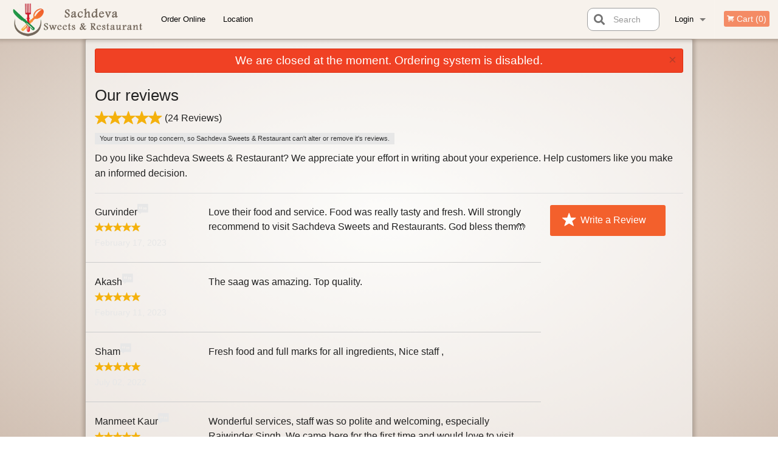

--- FILE ---
content_type: text/html; charset=UTF-8
request_url: https://sachdevasweets.com/reviews/?&section=reviews&page=2&ipp=10
body_size: 7827
content:
<!DOCTYPE html>
<!--[if IE 9]><html class="lt-ie10" lang="en" > <![endif]--><html class="no-js" lang="en">
<head> <meta charset="utf-8"><script>(function(w,d,s,l,i){w[l]=w[l]||[];w[l].push({'gtm.start':
	new Date().getTime(),event:'gtm.js'});var f=d.getElementsByTagName(s)[0],
	j=d.createElement(s),dl=l!='dataLayer'?'&l='+l:'';j.async=true;j.src=
	'https://www.googletagmanager.com/gtm.js?id='+i+dl;f.parentNode.insertBefore(j,f);
	})(window,document,'script','dataLayer','GTM-K7QZ2VF');</script><meta name="viewport" content="width=device-width, minimum-scale=1, maximum-scale=1, initial-scale=1, user-scalable=no"> <meta name="description" content="Love their food and service. Food was really tasty and fresh. Will strongly recommend to visit Sachdeva Sweets and Restaurants. God bless them&#129330;. Family owned and operated Indian cuisine restaurant. Place your order online, and pick up your freshly made food now! Enjoy our in store only selection of Indian sweets."> <meta name="robots" content="all,index,follow"> <meta name="copyright" content="DI develop All rights reserved."> <title>Reviews | Sachdeva Sweets &amp; Restaurant</title> <link href="https://plus.google.com/u/1/105068077272299027551/" rel="publisher"> <link id="favicon-link" rel="icon" href="https://cdn3.didevelop.com/public/logos/sachdeva_favicon.png" type="image/x-icon"> <link rel="shortcut icon" href="https://cdn3.didevelop.com/public/logos/sachdeva_favicon.png" type="image/x-icon"> <link id="main_css" rel="stylesheet" href="https://sachdevasweets.com/css/themes/sachdeva_sweets.css?v=121649837892"><script src="//cdn.didevelop.com/js/vendor/modernizr.js"></script><script src="//ajax.googleapis.com/ajax/libs/jquery/2.2.2/jquery.min.js"></script><script src="//cdn.didevelop.com/js/foundation.min.js?v=7"></script><script src="//cdn.didevelop.com/js/jquery.raty.min.js"></script><script src="//cdn.didevelop.com/js/foundation-datepicker.min.js"></script><script src="//cdn.didevelop.com/js/foundation_datepicker_locales/foundation-datepicker.en.js"></script><script src="//cdn.didevelop.com/js/jquery.animateNumber.min.js"></script><script src="//code.jquery.com/ui/1.12.1/jquery-ui.min.js"></script><script src="//cdn.didevelop.com/js/jquery.ui.touch-punch.min.js"></script><script src="//cdn.jsdelivr.net/npm/slick-carousel@1.8.1/slick/slick.min.js"></script><script src="//cdn.didevelop.com/js/moment.js"></script><script src="//cdn.didevelop.com/js/common.min.js?v=2024-08-01"></script><script src="https://www.google.com/recaptcha/enterprise.js?render=6LfPTFIiAAAAAHwPeVP_ahfD9dFYAsySELKIu7Dd"></script><meta name="google-site-verification" content="kRvdVYCBUUIL7M8WnNAfjQuMWSLrSCFMfujrpcYRJjw">	<style>
		.grecaptcha-badge { visibility: hidden; }
	</style><script>
        window.baseUrl = `/`
    </script><style>
        #section_index .main-section .all_products.categories img {
            width: 100% !important;
        }
    </style> <style>
        .system-alert_wrap .close{
            color: #fff;
            font-size: 18px;
            opacity: unset;
            position: relative;
        }
        .system-alert_wrap .a {
            opacity: unset;
        }

        .system-alert_wrap .alert-box {
            margin-bottom: 0 !important;
        }
    </style> <style>
            .show_for_apps {
                display: none !important;
            }
            .show_for_ios {
                display: none !important;
            }
            .show_for_web {
                display: block !important;
            }
        </style> </head> <body id="section_reviews" class="											current_language_en" itemscope itemtype="http://schema.org/Restaurant" data-langlink=""> <noscript><iframe src="https://www.googletagmanager.com/ns.html?id=GTM-K7QZ2VF" height="0" width="0" style="display:none;visibility:hidden"></iframe></noscript><div class="inner-wrap"><img itemprop="logo" id="meta_logo" src="https://cdn3.didevelop.com/public/logos/sachdeva_logo_on_white.png" alt="Sachdeva Sweets &amp; Restaurant"> <meta itemprop="sameAs" content="https://plus.google.com/u/1/105068077272299027551/"> <meta itemprop="sameAs" content="https://www.facebook.com/sachdevasweetsandresturant/"> <meta itemprop="priceRange" content="$$"> <meta itemprop="url" content="https://sachdevasweets.com"> <meta itemprop="name" content="Sachdeva Sweets &amp; Restaurant"> <meta itemprop="legalName" content="Sachdeva Sweets &amp; Restaurant"> <meta itemprop="paymentAccepted" content="Cash, Credit/Debit Card"> <meta itemprop="telephone" content="(604) 591-6788"> <meta itemprop="servesCuisine" content="Indian food"> <meta itemprop="menu" content="https://sachdevasweets.com/menu/"> <meta itemprop="currenciesAccepted" content="CAD"><div itemprop="geo" itemscope itemtype="http://schema.org/GeoCoordinates"><meta itemprop="latitude" content="49.139"> <meta itemprop="longitude" content="-122.89"></div><meta itemprop="openingHours" content="Mo 10:30-21:00"> <meta itemprop="openingHours" content="Tu 2::30-8::30"> <meta itemprop="openingHours" content="We 10:30-21:00"> <meta itemprop="openingHours" content="Th 10:30-21:00"> <meta itemprop="openingHours" content="Fr 10:30-21:30"> <meta itemprop="openingHours" content="Sa 10:30-21:30"> <meta itemprop="openingHours" content="Su 10:30-21:30"><div itemprop="potentialAction" itemscope itemtype="http://schema.org/OrderAction"><div itemprop="target" itemscope itemtype="http://schema.org/EntryPoint"><meta itemprop="url" content="https://sachdevasweets.com"> <meta itemprop="actionPlatform" content="http://schema.org/DesktopWebPlatform"> <meta itemprop="actionPlatform" content="http://schema.org/MobileWebPlatform"> <meta itemprop="inLanguage" content="en"></div><meta itemprop="deliveryMethod" content="http://purl.org/goodrelations/v1#DeliveryModePickUp"></div><div class="sticky"><nav class="top-bar hide_for_ios_v2" data-topbar role="navigation"><ul class="title-area logo-wrapper"> <li class="name apps_header_logo"> <a class="" id="main_logo" target="_self" href="/"> <img id="logo-on-black-img" alt="Sachdeva Sweets &amp; Restaurant logo" src="https://cdn3.didevelop.com/public/logos/sachdeva_logo_on_black.png?v=1649837892"> </a> </li> <li class="show-for-small-up hide-for-large-up" id="mobile_search_wrap"><div id="mobile_search"><button id="show_mobile_search" class="apps_header_search"> <i class="fa fa-search" aria-hidden="true"></i> </button> <form method="get" action="/search/"> <button type="submit" id="submit_mobile_search"> <i class="fa fa-search" aria-hidden="true"></i> </button> <button type="button" id="hide_mobile_search"> <i class="fas fa-times-circle" aria-hidden="true"></i> </button><div><input name="search" placeholder="Search" value="" id="search697040226143f" type="text"> <span class="form_note"></span></div></form></div></li> <li id="cart_link_mobile" class="show-for-small-up hide-for-large-up hide"> <a rel="nofollow" href="/cart/"> <i class="fa fa-shopping-cart"></i> ( <span id="total_cart_items--small" class="apps_link"> 0 </span> ) </a> </li> <li class="apps_header_nav toggle-topbar menu-icon"> <a href="#"> <span></span> </a> </li> </ul><div class="top-bar-section"><ul class="left"> <li class=""> <a class="apps_link" href="/"> Order Online </a> </li> <li class=""> <a class="apps_link" id="location_page_link" itemprop="hasMap" href="/location/"> Location </a> </li> </ul> <ul class="right"> <li class="hide-for-small-only hide-for-medium-only has-dropdown "> <a class="apps_link" href="/login/"> Login </a> <ul class="dropdown"> <li class=""> <a class="apps_link" href="/registration/"> Registration </a> </li> </ul> </li> <li class="hide-for-large-up "> <a class="apps_link" href="/login/"> Login </a> </li> <li class="hide-for-large-up "> <a class="apps_link" href="/registration/"> Registration </a> </li> <li class="divider"> <li class="has-form"> <a id="cart_qtty" class="button hidden apps_link" rel="nofollow" href="/cart/"> <i class="fi-shopping-cart"></i> Cart (<span id="total_cart_items" class="apps_link">0</span>) </a> <span id="empty_cart" class="button disabled  apps_link"> <i class="fi-shopping-cart"></i> Cart (0) </span> </li> </ul><div id="search"><div id="show_search"><i class="fa fa-search" aria-hidden="true"></i>&nbsp; &nbsp; &nbsp; &nbsp; Search</div><form itemprop="potentialAction" itemscope itemtype="http://schema.org/SearchAction" method="get" action="/search/"> <meta itemprop="target" content="https://sachdevasweets.com/search/?search={search}"><div><input name="search" placeholder="Search" value="" id="search69704022615d4" type="text" itemprop="query-input" required="required"> <span class="form_note"></span></div><button type="submit" id="submit_search"> <i class="fa fa-search" aria-hidden="true"></i> </button> <button type="button" id="hide_search"> <i class="fa fa-times" aria-hidden="true"></i> Close </button> </form></div><i class="clear"></i></div></nav></div><span class="system-alert_wrap show_for_ios"> <span data-alert class="alert-box alert"><a href="#" class="close system-alert_wrap__error">We are closed at the moment. Ordering system is disabled.</a></span> </span><div class="main-section" role="main"><div class="row"><div class="large-12 
				columns main_content" data-equalizer-watch="main_content"><div data-alert class="alert-box alert radius show_for_web">We are closed at the moment. Ordering system is disabled.<a href="#" class="close">&times;</a></div><div class="row"><div class="medium-12 columns"><h1> Our reviews </h1></div><div class="medium-12 columns " id="average_rating"><i class="rate_star yellow fi-star"></i><i class="rate_star yellow fi-star"></i><i class="rate_star yellow fi-star"></i><i class="rate_star yellow fi-star"></i><i class="rate_star yellow fi-star"></i><span id="total_reviews">(24 Reviews)</span></div><div class="medium-12 columns "><span class="label secondary">Your trust is our top concern, so Sachdeva Sweets &amp; Restaurant can't alter or remove it's reviews.</span></div><div class="medium-12 columns "><p>Do you like Sachdeva Sweets &amp; Restaurant? We appreciate your effort in writing about your experience. Help customers like you make an informed decision.</p><div class="show-for-small-only"><a class="button write_review" href="/reviews/new/"><i class="rate_star fi-star"></i> Write a Review</a></div><hr></div><div class="medium-9 columns left"><div class="row"><div class="medium-12 columns left single_review" itemprop="review" itemscope itemtype="http://schema.org/Review"><span itemprop="itemReviewed" itemscope itemtype="http://schema.org/Restaurant"> <meta itemprop="name" content="Sachdeva Sweets &amp; Restaurant"> </span> <meta itemprop="datePublished" content="2023-02-17"><div itemprop="reviewRating" itemscope itemtype="http://schema.org/Rating"><meta itemprop="worstRating" content="1"> <meta itemprop="bestRating" content="5"> <meta itemprop="ratingValue" content="5"></div><div class="row"><div class="medium-3 small-4 columns"><span itemprop="author" itemscope itemtype="http://schema.org/Person"> <span itemprop="name">Gurvinder </span> </span> <i class="comment_icon fi-comment-quotes"></i><br><i class="rate_star yellow fi-star"></i><i class="rate_star yellow fi-star"></i><i class="rate_star yellow fi-star"></i><i class="rate_star yellow fi-star"></i><i class="rate_star yellow fi-star"></i><br><span class="date">February 17, 2023</span></div><div class="medium-9 small-8 columns"><span itemprop="reviewBody">Love their food and service. Food was really tasty and fresh. Will strongly recommend to visit Sachdeva Sweets and Restaurants. God bless them&#129330;</span></div></div><i class="clear"></i></div><div class="medium-12 columns left single_review" itemprop="review" itemscope itemtype="http://schema.org/Review"><span itemprop="itemReviewed" itemscope itemtype="http://schema.org/Restaurant"> <meta itemprop="name" content="Sachdeva Sweets &amp; Restaurant"> </span> <meta itemprop="datePublished" content="2023-02-11"><div itemprop="reviewRating" itemscope itemtype="http://schema.org/Rating"><meta itemprop="worstRating" content="1"> <meta itemprop="bestRating" content="5"> <meta itemprop="ratingValue" content="5"></div><div class="row"><div class="medium-3 small-4 columns"><span itemprop="author" itemscope itemtype="http://schema.org/Person"> <span itemprop="name">Akash </span> </span> <i class="comment_icon fi-comment-quotes"></i><br><i class="rate_star yellow fi-star"></i><i class="rate_star yellow fi-star"></i><i class="rate_star yellow fi-star"></i><i class="rate_star yellow fi-star"></i><i class="rate_star yellow fi-star"></i><br><span class="date">February 11, 2023</span></div><div class="medium-9 small-8 columns"><span itemprop="reviewBody">The saag was amazing. Top quality. </span></div></div><i class="clear"></i></div><div class="medium-12 columns left single_review" itemprop="review" itemscope itemtype="http://schema.org/Review"><span itemprop="itemReviewed" itemscope itemtype="http://schema.org/Restaurant"> <meta itemprop="name" content="Sachdeva Sweets &amp; Restaurant"> </span> <meta itemprop="datePublished" content="2022-07-02"><div itemprop="reviewRating" itemscope itemtype="http://schema.org/Rating"><meta itemprop="worstRating" content="1"> <meta itemprop="bestRating" content="5"> <meta itemprop="ratingValue" content="5"></div><div class="row"><div class="medium-3 small-4 columns"><span itemprop="author" itemscope itemtype="http://schema.org/Person"> <span itemprop="name">Sham</span> </span> <i class="comment_icon fi-comment-quotes"></i><br><i class="rate_star yellow fi-star"></i><i class="rate_star yellow fi-star"></i><i class="rate_star yellow fi-star"></i><i class="rate_star yellow fi-star"></i><i class="rate_star yellow fi-star"></i><br><span class="date">July 02, 2022</span></div><div class="medium-9 small-8 columns"><span itemprop="reviewBody">Fresh food and full marks for all ingredients, Nice staff , </span></div></div><i class="clear"></i></div><div class="medium-12 columns left single_review" itemprop="review" itemscope itemtype="http://schema.org/Review"><span itemprop="itemReviewed" itemscope itemtype="http://schema.org/Restaurant"> <meta itemprop="name" content="Sachdeva Sweets &amp; Restaurant"> </span> <meta itemprop="datePublished" content="2022-05-07"><div itemprop="reviewRating" itemscope itemtype="http://schema.org/Rating"><meta itemprop="worstRating" content="1"> <meta itemprop="bestRating" content="5"> <meta itemprop="ratingValue" content="5"></div><div class="row"><div class="medium-3 small-4 columns"><span itemprop="author" itemscope itemtype="http://schema.org/Person"> <span itemprop="name">Manmeet Kaur</span> </span> <i class="comment_icon fi-comment-quotes"></i><br><i class="rate_star yellow fi-star"></i><i class="rate_star yellow fi-star"></i><i class="rate_star yellow fi-star"></i><i class="rate_star yellow fi-star"></i><i class="rate_star yellow fi-star"></i><br><span class="date">May 07, 2022</span></div><div class="medium-9 small-8 columns"><span itemprop="reviewBody">Wonderful services, staff was so polite and welcoming, especially Rajwinder Singh. We came here for the first time and would love to visit again. Great food at great price.</span></div></div><i class="clear"></i></div><div class="medium-12 columns left single_review" itemprop="review" itemscope itemtype="http://schema.org/Review"><span itemprop="itemReviewed" itemscope itemtype="http://schema.org/Restaurant"> <meta itemprop="name" content="Sachdeva Sweets &amp; Restaurant"> </span> <meta itemprop="datePublished" content="2022-04-02"><div itemprop="reviewRating" itemscope itemtype="http://schema.org/Rating"><meta itemprop="worstRating" content="1"> <meta itemprop="bestRating" content="5"> <meta itemprop="ratingValue" content="5"></div><div class="row"><div class="medium-3 small-4 columns"><span itemprop="author" itemscope itemtype="http://schema.org/Person"> <span itemprop="name">Achala Kumar</span> </span> <i class="comment_icon fi-comment-quotes"></i><br><i class="rate_star yellow fi-star"></i><i class="rate_star yellow fi-star"></i><i class="rate_star yellow fi-star"></i><i class="rate_star yellow fi-star"></i><i class="rate_star yellow fi-star"></i><br><span class="date">April 02, 2022</span></div><div class="medium-9 small-8 columns"><span itemprop="reviewBody">Excellent customer service. The owners are warm and friendly.<br>I am Vegan and the owner recommended the Soya Chap, Gol Gappa, and Alu Tiki. My non-Vegan friend ordered chili paneer and Rice. She also had paneer jalebi(a new dessert) and she described it as melting like butter in the mouth.<br>Each and every dish was finger-licking good. Their vegan motichoor ladoos were fresh and delicious. Freshness and quality of food are the emphases of Sachdeva Sweets and Restaurant.<br></span></div></div><i class="clear"></i></div><div class="medium-12 columns left single_review" itemprop="review" itemscope itemtype="http://schema.org/Review"><span itemprop="itemReviewed" itemscope itemtype="http://schema.org/Restaurant"> <meta itemprop="name" content="Sachdeva Sweets &amp; Restaurant"> </span> <meta itemprop="datePublished" content="2021-12-27"><div itemprop="reviewRating" itemscope itemtype="http://schema.org/Rating"><meta itemprop="worstRating" content="1"> <meta itemprop="bestRating" content="5"> <meta itemprop="ratingValue" content="5"></div><div class="row"><div class="medium-3 small-4 columns"><span itemprop="author" itemscope itemtype="http://schema.org/Person"> <span itemprop="name">Sukhdeep Gill</span> </span> <i class="comment_icon fi-comment-quotes"></i><br><i class="rate_star yellow fi-star"></i><i class="rate_star yellow fi-star"></i><i class="rate_star yellow fi-star"></i><i class="rate_star yellow fi-star"></i><i class="rate_star yellow fi-star"></i><br><span class="date">December 27, 2021</span></div><div class="medium-9 small-8 columns"><span itemprop="reviewBody">We live in Richmond and would usually order from around surrey but nothing has pleased us more than the food you serve. It was not only tasty but you could tell it was freshly cooked. Also the pricing was perfect for the food you sold. Overall we loved your service! </span></div></div><i class="clear"></i></div><div class="medium-12 columns left single_review" itemprop="review" itemscope itemtype="http://schema.org/Review"><span itemprop="itemReviewed" itemscope itemtype="http://schema.org/Restaurant"> <meta itemprop="name" content="Sachdeva Sweets &amp; Restaurant"> </span> <meta itemprop="datePublished" content="2021-12-20"><div itemprop="reviewRating" itemscope itemtype="http://schema.org/Rating"><meta itemprop="worstRating" content="1"> <meta itemprop="bestRating" content="5"> <meta itemprop="ratingValue" content="5"></div><div class="row"><div class="medium-3 small-4 columns"><span itemprop="author" itemscope itemtype="http://schema.org/Person"> <span itemprop="name">Jeanette</span> </span> <i class="comment_icon fi-comment-quotes"></i><br><i class="rate_star yellow fi-star"></i><i class="rate_star yellow fi-star"></i><i class="rate_star yellow fi-star"></i><i class="rate_star yellow fi-star"></i><i class="rate_star yellow fi-star"></i><br><span class="date">December 20, 2021</span></div><div class="medium-9 small-8 columns"><span itemprop="reviewBody">The best butter chicken ever! We enjoy everything from sachdeva and the staff are very friendly and helpful.</span></div></div><i class="clear"></i></div><div class="medium-12 columns left single_review" itemprop="review" itemscope itemtype="http://schema.org/Review"><span itemprop="itemReviewed" itemscope itemtype="http://schema.org/Restaurant"> <meta itemprop="name" content="Sachdeva Sweets &amp; Restaurant"> </span> <meta itemprop="datePublished" content="2021-03-20"><div itemprop="reviewRating" itemscope itemtype="http://schema.org/Rating"><meta itemprop="worstRating" content="1"> <meta itemprop="bestRating" content="5"> <meta itemprop="ratingValue" content="5"></div><div class="row"><div class="medium-3 small-4 columns"><span itemprop="author" itemscope itemtype="http://schema.org/Person"> <span itemprop="name">Navdeep Aujla</span> </span> <i class="comment_icon fi-comment-quotes"></i><br><i class="rate_star yellow fi-star"></i><i class="rate_star yellow fi-star"></i><i class="rate_star yellow fi-star"></i><i class="rate_star yellow fi-star"></i><i class="rate_star yellow fi-star"></i><br><span class="date">March 20, 2021</span></div><div class="medium-9 small-8 columns"><span itemprop="reviewBody">This was our first visit and we really enjoyed it. Authentic, delicious food and the owner is very friendly. We would come back again and highly recommend it.</span></div></div><i class="clear"></i></div><div class="medium-12 columns left single_review" itemprop="review" itemscope itemtype="http://schema.org/Review"><span itemprop="itemReviewed" itemscope itemtype="http://schema.org/Restaurant"> <meta itemprop="name" content="Sachdeva Sweets &amp; Restaurant"> </span> <meta itemprop="datePublished" content="2021-01-08"><div itemprop="reviewRating" itemscope itemtype="http://schema.org/Rating"><meta itemprop="worstRating" content="1"> <meta itemprop="bestRating" content="5"> <meta itemprop="ratingValue" content="5"></div><div class="row"><div class="medium-3 small-4 columns"><span itemprop="author" itemscope itemtype="http://schema.org/Person"> <span itemprop="name">Jaya Abraham </span> </span> <i class="comment_icon fi-comment-quotes"></i><br><i class="rate_star yellow fi-star"></i><i class="rate_star yellow fi-star"></i><i class="rate_star yellow fi-star"></i><i class="rate_star yellow fi-star"></i><i class="rate_star yellow fi-star"></i><br><span class="date">January 08, 2021</span></div><div class="medium-9 small-8 columns"><span itemprop="reviewBody">We did an online order with Sachdeva for the first time. The process was easy and the site was well planned. On arrival we were greeted and served. The order was ready and waiting. We added samosas on arrival. They were made and delivered fresh. The whole experience was good. We will definitely use their services again.<br>Jaya Abraham<br>Coquitlam</span></div></div><i class="clear"></i></div><div class="medium-12 columns left single_review" itemprop="review" itemscope itemtype="http://schema.org/Review"><span itemprop="itemReviewed" itemscope itemtype="http://schema.org/Restaurant"> <meta itemprop="name" content="Sachdeva Sweets &amp; Restaurant"> </span> <meta itemprop="datePublished" content="2020-07-29"><div itemprop="reviewRating" itemscope itemtype="http://schema.org/Rating"><meta itemprop="worstRating" content="1"> <meta itemprop="bestRating" content="5"> <meta itemprop="ratingValue" content="5"></div><div class="row"><div class="medium-3 small-4 columns"><span itemprop="author" itemscope itemtype="http://schema.org/Person"> <span itemprop="name">Manpreet</span> </span> <i class="comment_icon fi-comment-quotes"></i><br><i class="rate_star yellow fi-star"></i><i class="rate_star yellow fi-star"></i><i class="rate_star yellow fi-star"></i><i class="rate_star yellow fi-star"></i><i class="rate_star yellow fi-star"></i><br><span class="date">July 29, 2020</span></div><div class="medium-9 small-8 columns"><span itemprop="reviewBody">Best food in surrey .&#128077;</span></div></div><i class="clear"></i></div><div class="medium-12 columns pagination-centered"><ul class="pagination" role="menubar" aria-label="Pagination"><li class="arrow"><a href="https://sachdevasweets.com/reviews/?&amp;section=reviews&amp;page=1&amp;ipp=10">&laquo;</a></li><li><a title="Go to page 1 of 3" href="https://sachdevasweets.com/reviews/?&amp;section=reviews&amp;page=1&amp;ipp=10">1</a></li><li class="current"><a title="Go to page 2 of 3" href="#">2</a></li><li><a title="Go to page 3 of 3" href="https://sachdevasweets.com/reviews/?&amp;section=reviews&amp;page=3&amp;ipp=10">3</a></li><li class="arrow"><a href="https://sachdevasweets.com/reviews/?&amp;section=reviews&amp;page=3&amp;ipp=10">&raquo;</a></li>
</ul></div></div></div><div class="medium-3 columns hide-for-small-only"><a class="button write_review" href="/reviews/new/"><i class="rate_star fi-star"></i> Write a Review</a></div></div></div></div></div><a class="exit-off-canvas"></a></div><footer class="footer"><div class="row"><div class="small-12 medium-6 large-5 columns"><div class="footer_site_name"><h1> <a href="/" title="Order Online"> Sachdeva Sweets &amp; Restaurant </a> </h1><div id="footer_review" itemprop="aggregateRating" itemscope itemtype="http://schema.org/AggregateRating"><a href="/reviews/" title="Reviews of Sachdeva Sweets &amp; Restaurant"> <span itemprop="itemReviewed" itemscope itemtype="http://schema.org/Restaurant"> <meta itemprop="name" content="Sachdeva Sweets &amp; Restaurant"> <meta itemprop="image" content="https://cdn3.didevelop.com/public/logos/sachdeva_logo_on_white.png"> <meta itemprop="servesCuisine" content="Indian food"> <meta itemprop="priceRange" content="$$"> <meta itemprop="telephone" content="(604) 591-6788"><div itemprop="address" itemscope itemtype="http://schema.org/PostalAddress"><meta itemprop="streetAddress" content=""> <meta itemprop="addressCountry" content=""> <meta itemprop="addressLocality" content=""></div></span> <i class="rate_star yellow fi-star"></i><i class="rate_star yellow fi-star"></i><i class="rate_star yellow fi-star"></i><i class="rate_star yellow fi-star"></i><i class="rate_star yellow fi-star"></i> <meta itemprop="ratingValue" content="5"> <span id="tot_reviews"> (<span itemprop="reviewCount">24</span> reviews) </span> </a></div><p id="serving_cusines">Serving: Indian food</p></div><div id="footer_social_links" class="hide_for_webview"><a href="https://plus.google.com/u/1/105068077272299027551/" rel="publisher" target="_blank"> <img src="//ssl.gstatic.com/images/icons/gplus-32.png" alt="Google+ icon"> </a> <a target="_blank" href="https://www.facebook.com/sachdevasweetsandresturant/"> <img src="/img/fb_icon.png" alt="Facebook icon"> </a></div><div id="report_problem" class="float_widget float_widget__bottom_r float_widget__bottom_r--stickies"><a data-reveal-id="report_dialog" class="hollow" data-tooltip title="Report a problem"><div class="report_problem_wrapper"><i class="fas fa-info-circle"></i><div>Report a problem</div></div></a></div><div id="report_dialog" class="reveal-modal small" data-reveal aria-labelledby="modalTitle" aria-hidden="true" role="dialog"><h3>Report a problem</h3><div class="row"><div class="columns"><form name="report_form" method="post" autocomplete="off"><div class="textarea"><label for="report_body">Description <span class="required">*</span> <textarea id="report_body" name="body" required maxlength="512" placeholder="Please, describe a problem here..." rows="5" autofocus></textarea> </label> <span class="form_note"></span></div><div class="text"><label for="email">Email/Phone number <input name="email" placeholder="e.g. example@mail.com" value="" id="email" type="text"></label> <span class="form_note"></span></div><div class="hidden"><input name="page_url" value="/reviews/?&amp;section=reviews&amp;page=2&amp;ipp=10" id="page_url6970402261bd3" type="hidden"> <span class="form_note"></span></div><button id="submit_report" type="submit" class="button">Send report</button> </form><div id="report_result" class="dialog_result_container hide"><h1>The report has been successfully sent </h1></div></div></div><a id="report_problem_close" class="close-reveal-modal" aria-label="Close">&times;</a></div><script type="application/javascript">
                    $(function()
                    {
                        $("form[name=report_form]").submit(async function (e)
                        {
                            loader.load();
                            e.preventDefault();
                            var report = $("form[name=report_form]").serializeArray().reduce(function(report_value, { name, value })
                            {
                                return Object.assign(report_value, { [name]: value });
                            }, {});

                            report['g-recaptcha-response'] = await grecaptcha.enterprise.execute('6LfPTFIiAAAAAHwPeVP_ahfD9dFYAsySELKIu7Dd', {action: 'problem_report'});

                            $.post('?section=report_problem', report)
                                .done(function ()
                                {
                                    loader.stop();
                                    $("form[name=report_form]").hide();
                                    $("#report_result").show();
                                    setTimeout(function()
                                    {
                                        $("#report_result").hide();
                                        $("#report_problem_close").trigger('click');
                                        $("form[name=report_form]").show();
                                    }, 1800);
                                    setTimeout(function()
                                    {
                                        $("#report_body").val('');
                                        $("#email").val('');
                                    }, 400);

                                    setTimeout(function()
                                    {
                                        $("#report_problem_close").trigger('click');
                                    }, 1700);

                                    setTimeout(function()
                                    {
                                        $("#report_result").hide();
                                        $("form[name=report_form]").show();
                                    }, 2200);
                                });
                        });

                        // workaround, because the textarea input field is rendered in a modal window
                        $("#report_problem").click(function()
                        {
                            setTimeout(function()
                            {
                                $("#report_body").focus();
                            }, 400);
                        });
                    })
                </script><style>
                    #report_problem {
                        position: initial;
                        margin: 0;
                        background: none;
                        margin-top: 10px;
                    }
                    .report_problem_wrapper {
                        padding: 0!important;
                    }
                </style></div><div class="small-12 medium-6 large-4 columns links"><h1 class="show_for_web"> Navigation </h1><div class="row show_for_web"><div class="column medium-6"><a href="/menu/">Menu</a> <a href="/">Order Online</a></div><div class="column medium-6"><a href="/location/">Location</a> <a href="/reviews/">Reviews</a></div></div></div><div class="small-12 medium-6 large-3 columns address" itemprop="address" itemscope itemtype="http://schema.org/PostalAddress"><h1> Address </h1> <a class="hide_for_ios" href="/location/"> <span itemprop="streetAddress">118- 7500 120ST, Surrey, BC</span> <span itemprop="addressRegion">Canada</span> <span itemprop="postalCode">V3W3N1</span> </a> <meta itemprop="addressCountry" content="Canada"> <meta itemprop="addressLocality" content="Canada"> <a href="tel:6045916788"> Tel: <span itemprop="telephone">(604) 591-6788</span> </a></div></div><br><div class="row"><div class="small-12 columns copywrite">Copyright &copy; 2026, all rights reserved<br><div class="hide_for_webview">Created by &nbsp;<a title="Online ordering websites for restaurants" target="_blank" href="https://didevelop.com">DI develop</a>&nbsp;</div><br><div>This site is protected by reCAPTCHA and the Google</div><div><a href="https://policies.google.com/privacy">Privacy Policy</a> and <a href="https://policies.google.com/terms">Terms of Service</a>&nbsp;apply.</div></div></div></footer><span id="website_created_by_didevelop"></span><div id="js_messages" style="display:none">{"email_already_registered":"This email is already registered","cant_find_location":"Could not find your location","invalid_email":"Email is not valid","invalid_phone":"Phone is not valid","password_too_small":"Password is less than 6 characters","required":"Required","no_results":"No results found","geocode_failure":"Geocoder failed due to:","delivery_zone":"Delivery Zone","phone":"Phone:","max_ingredients":"Maximum number of ingredients is:","currency_sign":"$","currency_sign2":"","you_just_saved":"YOU JUST SAVED","coupon_used":"Coupon used:","available_options_msg":"Available only for ","not_available_options_msg":"Not available for ","price_title_for_free":"FREE","placeholder_product_item_image":"grey_fork_and_knife"}</div><script type="text/javascript">
    $(function(){
       
	
	$(document).ready(function(){

		setTimeout(function(){ 
			footerAlign();
			$(document).foundation('equalizer', 'reflow');
		}, 300);

		$(document).foundation({
			equalizer : {
			  // Specify if Equalizer should make elements equal height once they become stacked.
			  equalize_on_stack: true,
			  after_height_change: function(){
					
					footerAlign();
			   }
			}
		});
	});

   	$( window ).resize(function() {
		footerAlign();
	});
	$('.breadcrumbs').scrollLeft(999999);
	
	ajaxSearch.activate();
    });
  </script><div id="loading"></div><div id="hard_load">Loading... Please wait.</div><script async src="https://pagead2.googlesyndication.com/pagead/js/adsbygoogle.js?client=ca-pub-4623080555139108" crossorigin="anonymous"></script><script>
        $(document).ready(function(){
            
           try {

               var $analyticsOff = $('.adsbygoogle:hidden');
               var $analyticsOn = $('.adsbygoogle:visible');

               $analyticsOff.each(function() {
                   $(this).remove();
               });
               $analyticsOn.each(function() {
                   (adsbygoogle = window.adsbygoogle || []).push({});
               });
               
               var observeTries = 0;
               var observerInterval = setInterval(function () {
                   var adsByGoogleEl = document.querySelector('.adsbygoogle');

                   if (observeTries > 4) {
                       clearInterval(observerInterval);
                       return;
                   }

                   if (!adsByGoogleEl) {
                       observeTries++;
                       return;
                   }

                   var adsByGoogleObserver = new MutationObserver(function (mutations) {
                       const ads = $(mutations[0].target);

                       if (ads.attr("data-ad-status") === 'unfilled') {
                           $('.adsbygoogle-wrapper').remove();
                       }
                   });

                   adsByGoogleObserver.observe(adsByGoogleEl, {
                       attributes: true,
                       attributeFilter: ['data-ad-status']
                   });

                   clearInterval(observerInterval);
               }, 2000)
           } catch (e) {
               
           }


        });
    </script></body>
</html>

<!--T: 0.024238109588623 -->
<!--M: 2 -->

--- FILE ---
content_type: text/html; charset=utf-8
request_url: https://www.google.com/recaptcha/enterprise/anchor?ar=1&k=6LfPTFIiAAAAAHwPeVP_ahfD9dFYAsySELKIu7Dd&co=aHR0cHM6Ly9zYWNoZGV2YXN3ZWV0cy5jb206NDQz&hl=en&v=PoyoqOPhxBO7pBk68S4YbpHZ&size=invisible&anchor-ms=20000&execute-ms=30000&cb=hgs887j9u2g6
body_size: 48766
content:
<!DOCTYPE HTML><html dir="ltr" lang="en"><head><meta http-equiv="Content-Type" content="text/html; charset=UTF-8">
<meta http-equiv="X-UA-Compatible" content="IE=edge">
<title>reCAPTCHA</title>
<style type="text/css">
/* cyrillic-ext */
@font-face {
  font-family: 'Roboto';
  font-style: normal;
  font-weight: 400;
  font-stretch: 100%;
  src: url(//fonts.gstatic.com/s/roboto/v48/KFO7CnqEu92Fr1ME7kSn66aGLdTylUAMa3GUBHMdazTgWw.woff2) format('woff2');
  unicode-range: U+0460-052F, U+1C80-1C8A, U+20B4, U+2DE0-2DFF, U+A640-A69F, U+FE2E-FE2F;
}
/* cyrillic */
@font-face {
  font-family: 'Roboto';
  font-style: normal;
  font-weight: 400;
  font-stretch: 100%;
  src: url(//fonts.gstatic.com/s/roboto/v48/KFO7CnqEu92Fr1ME7kSn66aGLdTylUAMa3iUBHMdazTgWw.woff2) format('woff2');
  unicode-range: U+0301, U+0400-045F, U+0490-0491, U+04B0-04B1, U+2116;
}
/* greek-ext */
@font-face {
  font-family: 'Roboto';
  font-style: normal;
  font-weight: 400;
  font-stretch: 100%;
  src: url(//fonts.gstatic.com/s/roboto/v48/KFO7CnqEu92Fr1ME7kSn66aGLdTylUAMa3CUBHMdazTgWw.woff2) format('woff2');
  unicode-range: U+1F00-1FFF;
}
/* greek */
@font-face {
  font-family: 'Roboto';
  font-style: normal;
  font-weight: 400;
  font-stretch: 100%;
  src: url(//fonts.gstatic.com/s/roboto/v48/KFO7CnqEu92Fr1ME7kSn66aGLdTylUAMa3-UBHMdazTgWw.woff2) format('woff2');
  unicode-range: U+0370-0377, U+037A-037F, U+0384-038A, U+038C, U+038E-03A1, U+03A3-03FF;
}
/* math */
@font-face {
  font-family: 'Roboto';
  font-style: normal;
  font-weight: 400;
  font-stretch: 100%;
  src: url(//fonts.gstatic.com/s/roboto/v48/KFO7CnqEu92Fr1ME7kSn66aGLdTylUAMawCUBHMdazTgWw.woff2) format('woff2');
  unicode-range: U+0302-0303, U+0305, U+0307-0308, U+0310, U+0312, U+0315, U+031A, U+0326-0327, U+032C, U+032F-0330, U+0332-0333, U+0338, U+033A, U+0346, U+034D, U+0391-03A1, U+03A3-03A9, U+03B1-03C9, U+03D1, U+03D5-03D6, U+03F0-03F1, U+03F4-03F5, U+2016-2017, U+2034-2038, U+203C, U+2040, U+2043, U+2047, U+2050, U+2057, U+205F, U+2070-2071, U+2074-208E, U+2090-209C, U+20D0-20DC, U+20E1, U+20E5-20EF, U+2100-2112, U+2114-2115, U+2117-2121, U+2123-214F, U+2190, U+2192, U+2194-21AE, U+21B0-21E5, U+21F1-21F2, U+21F4-2211, U+2213-2214, U+2216-22FF, U+2308-230B, U+2310, U+2319, U+231C-2321, U+2336-237A, U+237C, U+2395, U+239B-23B7, U+23D0, U+23DC-23E1, U+2474-2475, U+25AF, U+25B3, U+25B7, U+25BD, U+25C1, U+25CA, U+25CC, U+25FB, U+266D-266F, U+27C0-27FF, U+2900-2AFF, U+2B0E-2B11, U+2B30-2B4C, U+2BFE, U+3030, U+FF5B, U+FF5D, U+1D400-1D7FF, U+1EE00-1EEFF;
}
/* symbols */
@font-face {
  font-family: 'Roboto';
  font-style: normal;
  font-weight: 400;
  font-stretch: 100%;
  src: url(//fonts.gstatic.com/s/roboto/v48/KFO7CnqEu92Fr1ME7kSn66aGLdTylUAMaxKUBHMdazTgWw.woff2) format('woff2');
  unicode-range: U+0001-000C, U+000E-001F, U+007F-009F, U+20DD-20E0, U+20E2-20E4, U+2150-218F, U+2190, U+2192, U+2194-2199, U+21AF, U+21E6-21F0, U+21F3, U+2218-2219, U+2299, U+22C4-22C6, U+2300-243F, U+2440-244A, U+2460-24FF, U+25A0-27BF, U+2800-28FF, U+2921-2922, U+2981, U+29BF, U+29EB, U+2B00-2BFF, U+4DC0-4DFF, U+FFF9-FFFB, U+10140-1018E, U+10190-1019C, U+101A0, U+101D0-101FD, U+102E0-102FB, U+10E60-10E7E, U+1D2C0-1D2D3, U+1D2E0-1D37F, U+1F000-1F0FF, U+1F100-1F1AD, U+1F1E6-1F1FF, U+1F30D-1F30F, U+1F315, U+1F31C, U+1F31E, U+1F320-1F32C, U+1F336, U+1F378, U+1F37D, U+1F382, U+1F393-1F39F, U+1F3A7-1F3A8, U+1F3AC-1F3AF, U+1F3C2, U+1F3C4-1F3C6, U+1F3CA-1F3CE, U+1F3D4-1F3E0, U+1F3ED, U+1F3F1-1F3F3, U+1F3F5-1F3F7, U+1F408, U+1F415, U+1F41F, U+1F426, U+1F43F, U+1F441-1F442, U+1F444, U+1F446-1F449, U+1F44C-1F44E, U+1F453, U+1F46A, U+1F47D, U+1F4A3, U+1F4B0, U+1F4B3, U+1F4B9, U+1F4BB, U+1F4BF, U+1F4C8-1F4CB, U+1F4D6, U+1F4DA, U+1F4DF, U+1F4E3-1F4E6, U+1F4EA-1F4ED, U+1F4F7, U+1F4F9-1F4FB, U+1F4FD-1F4FE, U+1F503, U+1F507-1F50B, U+1F50D, U+1F512-1F513, U+1F53E-1F54A, U+1F54F-1F5FA, U+1F610, U+1F650-1F67F, U+1F687, U+1F68D, U+1F691, U+1F694, U+1F698, U+1F6AD, U+1F6B2, U+1F6B9-1F6BA, U+1F6BC, U+1F6C6-1F6CF, U+1F6D3-1F6D7, U+1F6E0-1F6EA, U+1F6F0-1F6F3, U+1F6F7-1F6FC, U+1F700-1F7FF, U+1F800-1F80B, U+1F810-1F847, U+1F850-1F859, U+1F860-1F887, U+1F890-1F8AD, U+1F8B0-1F8BB, U+1F8C0-1F8C1, U+1F900-1F90B, U+1F93B, U+1F946, U+1F984, U+1F996, U+1F9E9, U+1FA00-1FA6F, U+1FA70-1FA7C, U+1FA80-1FA89, U+1FA8F-1FAC6, U+1FACE-1FADC, U+1FADF-1FAE9, U+1FAF0-1FAF8, U+1FB00-1FBFF;
}
/* vietnamese */
@font-face {
  font-family: 'Roboto';
  font-style: normal;
  font-weight: 400;
  font-stretch: 100%;
  src: url(//fonts.gstatic.com/s/roboto/v48/KFO7CnqEu92Fr1ME7kSn66aGLdTylUAMa3OUBHMdazTgWw.woff2) format('woff2');
  unicode-range: U+0102-0103, U+0110-0111, U+0128-0129, U+0168-0169, U+01A0-01A1, U+01AF-01B0, U+0300-0301, U+0303-0304, U+0308-0309, U+0323, U+0329, U+1EA0-1EF9, U+20AB;
}
/* latin-ext */
@font-face {
  font-family: 'Roboto';
  font-style: normal;
  font-weight: 400;
  font-stretch: 100%;
  src: url(//fonts.gstatic.com/s/roboto/v48/KFO7CnqEu92Fr1ME7kSn66aGLdTylUAMa3KUBHMdazTgWw.woff2) format('woff2');
  unicode-range: U+0100-02BA, U+02BD-02C5, U+02C7-02CC, U+02CE-02D7, U+02DD-02FF, U+0304, U+0308, U+0329, U+1D00-1DBF, U+1E00-1E9F, U+1EF2-1EFF, U+2020, U+20A0-20AB, U+20AD-20C0, U+2113, U+2C60-2C7F, U+A720-A7FF;
}
/* latin */
@font-face {
  font-family: 'Roboto';
  font-style: normal;
  font-weight: 400;
  font-stretch: 100%;
  src: url(//fonts.gstatic.com/s/roboto/v48/KFO7CnqEu92Fr1ME7kSn66aGLdTylUAMa3yUBHMdazQ.woff2) format('woff2');
  unicode-range: U+0000-00FF, U+0131, U+0152-0153, U+02BB-02BC, U+02C6, U+02DA, U+02DC, U+0304, U+0308, U+0329, U+2000-206F, U+20AC, U+2122, U+2191, U+2193, U+2212, U+2215, U+FEFF, U+FFFD;
}
/* cyrillic-ext */
@font-face {
  font-family: 'Roboto';
  font-style: normal;
  font-weight: 500;
  font-stretch: 100%;
  src: url(//fonts.gstatic.com/s/roboto/v48/KFO7CnqEu92Fr1ME7kSn66aGLdTylUAMa3GUBHMdazTgWw.woff2) format('woff2');
  unicode-range: U+0460-052F, U+1C80-1C8A, U+20B4, U+2DE0-2DFF, U+A640-A69F, U+FE2E-FE2F;
}
/* cyrillic */
@font-face {
  font-family: 'Roboto';
  font-style: normal;
  font-weight: 500;
  font-stretch: 100%;
  src: url(//fonts.gstatic.com/s/roboto/v48/KFO7CnqEu92Fr1ME7kSn66aGLdTylUAMa3iUBHMdazTgWw.woff2) format('woff2');
  unicode-range: U+0301, U+0400-045F, U+0490-0491, U+04B0-04B1, U+2116;
}
/* greek-ext */
@font-face {
  font-family: 'Roboto';
  font-style: normal;
  font-weight: 500;
  font-stretch: 100%;
  src: url(//fonts.gstatic.com/s/roboto/v48/KFO7CnqEu92Fr1ME7kSn66aGLdTylUAMa3CUBHMdazTgWw.woff2) format('woff2');
  unicode-range: U+1F00-1FFF;
}
/* greek */
@font-face {
  font-family: 'Roboto';
  font-style: normal;
  font-weight: 500;
  font-stretch: 100%;
  src: url(//fonts.gstatic.com/s/roboto/v48/KFO7CnqEu92Fr1ME7kSn66aGLdTylUAMa3-UBHMdazTgWw.woff2) format('woff2');
  unicode-range: U+0370-0377, U+037A-037F, U+0384-038A, U+038C, U+038E-03A1, U+03A3-03FF;
}
/* math */
@font-face {
  font-family: 'Roboto';
  font-style: normal;
  font-weight: 500;
  font-stretch: 100%;
  src: url(//fonts.gstatic.com/s/roboto/v48/KFO7CnqEu92Fr1ME7kSn66aGLdTylUAMawCUBHMdazTgWw.woff2) format('woff2');
  unicode-range: U+0302-0303, U+0305, U+0307-0308, U+0310, U+0312, U+0315, U+031A, U+0326-0327, U+032C, U+032F-0330, U+0332-0333, U+0338, U+033A, U+0346, U+034D, U+0391-03A1, U+03A3-03A9, U+03B1-03C9, U+03D1, U+03D5-03D6, U+03F0-03F1, U+03F4-03F5, U+2016-2017, U+2034-2038, U+203C, U+2040, U+2043, U+2047, U+2050, U+2057, U+205F, U+2070-2071, U+2074-208E, U+2090-209C, U+20D0-20DC, U+20E1, U+20E5-20EF, U+2100-2112, U+2114-2115, U+2117-2121, U+2123-214F, U+2190, U+2192, U+2194-21AE, U+21B0-21E5, U+21F1-21F2, U+21F4-2211, U+2213-2214, U+2216-22FF, U+2308-230B, U+2310, U+2319, U+231C-2321, U+2336-237A, U+237C, U+2395, U+239B-23B7, U+23D0, U+23DC-23E1, U+2474-2475, U+25AF, U+25B3, U+25B7, U+25BD, U+25C1, U+25CA, U+25CC, U+25FB, U+266D-266F, U+27C0-27FF, U+2900-2AFF, U+2B0E-2B11, U+2B30-2B4C, U+2BFE, U+3030, U+FF5B, U+FF5D, U+1D400-1D7FF, U+1EE00-1EEFF;
}
/* symbols */
@font-face {
  font-family: 'Roboto';
  font-style: normal;
  font-weight: 500;
  font-stretch: 100%;
  src: url(//fonts.gstatic.com/s/roboto/v48/KFO7CnqEu92Fr1ME7kSn66aGLdTylUAMaxKUBHMdazTgWw.woff2) format('woff2');
  unicode-range: U+0001-000C, U+000E-001F, U+007F-009F, U+20DD-20E0, U+20E2-20E4, U+2150-218F, U+2190, U+2192, U+2194-2199, U+21AF, U+21E6-21F0, U+21F3, U+2218-2219, U+2299, U+22C4-22C6, U+2300-243F, U+2440-244A, U+2460-24FF, U+25A0-27BF, U+2800-28FF, U+2921-2922, U+2981, U+29BF, U+29EB, U+2B00-2BFF, U+4DC0-4DFF, U+FFF9-FFFB, U+10140-1018E, U+10190-1019C, U+101A0, U+101D0-101FD, U+102E0-102FB, U+10E60-10E7E, U+1D2C0-1D2D3, U+1D2E0-1D37F, U+1F000-1F0FF, U+1F100-1F1AD, U+1F1E6-1F1FF, U+1F30D-1F30F, U+1F315, U+1F31C, U+1F31E, U+1F320-1F32C, U+1F336, U+1F378, U+1F37D, U+1F382, U+1F393-1F39F, U+1F3A7-1F3A8, U+1F3AC-1F3AF, U+1F3C2, U+1F3C4-1F3C6, U+1F3CA-1F3CE, U+1F3D4-1F3E0, U+1F3ED, U+1F3F1-1F3F3, U+1F3F5-1F3F7, U+1F408, U+1F415, U+1F41F, U+1F426, U+1F43F, U+1F441-1F442, U+1F444, U+1F446-1F449, U+1F44C-1F44E, U+1F453, U+1F46A, U+1F47D, U+1F4A3, U+1F4B0, U+1F4B3, U+1F4B9, U+1F4BB, U+1F4BF, U+1F4C8-1F4CB, U+1F4D6, U+1F4DA, U+1F4DF, U+1F4E3-1F4E6, U+1F4EA-1F4ED, U+1F4F7, U+1F4F9-1F4FB, U+1F4FD-1F4FE, U+1F503, U+1F507-1F50B, U+1F50D, U+1F512-1F513, U+1F53E-1F54A, U+1F54F-1F5FA, U+1F610, U+1F650-1F67F, U+1F687, U+1F68D, U+1F691, U+1F694, U+1F698, U+1F6AD, U+1F6B2, U+1F6B9-1F6BA, U+1F6BC, U+1F6C6-1F6CF, U+1F6D3-1F6D7, U+1F6E0-1F6EA, U+1F6F0-1F6F3, U+1F6F7-1F6FC, U+1F700-1F7FF, U+1F800-1F80B, U+1F810-1F847, U+1F850-1F859, U+1F860-1F887, U+1F890-1F8AD, U+1F8B0-1F8BB, U+1F8C0-1F8C1, U+1F900-1F90B, U+1F93B, U+1F946, U+1F984, U+1F996, U+1F9E9, U+1FA00-1FA6F, U+1FA70-1FA7C, U+1FA80-1FA89, U+1FA8F-1FAC6, U+1FACE-1FADC, U+1FADF-1FAE9, U+1FAF0-1FAF8, U+1FB00-1FBFF;
}
/* vietnamese */
@font-face {
  font-family: 'Roboto';
  font-style: normal;
  font-weight: 500;
  font-stretch: 100%;
  src: url(//fonts.gstatic.com/s/roboto/v48/KFO7CnqEu92Fr1ME7kSn66aGLdTylUAMa3OUBHMdazTgWw.woff2) format('woff2');
  unicode-range: U+0102-0103, U+0110-0111, U+0128-0129, U+0168-0169, U+01A0-01A1, U+01AF-01B0, U+0300-0301, U+0303-0304, U+0308-0309, U+0323, U+0329, U+1EA0-1EF9, U+20AB;
}
/* latin-ext */
@font-face {
  font-family: 'Roboto';
  font-style: normal;
  font-weight: 500;
  font-stretch: 100%;
  src: url(//fonts.gstatic.com/s/roboto/v48/KFO7CnqEu92Fr1ME7kSn66aGLdTylUAMa3KUBHMdazTgWw.woff2) format('woff2');
  unicode-range: U+0100-02BA, U+02BD-02C5, U+02C7-02CC, U+02CE-02D7, U+02DD-02FF, U+0304, U+0308, U+0329, U+1D00-1DBF, U+1E00-1E9F, U+1EF2-1EFF, U+2020, U+20A0-20AB, U+20AD-20C0, U+2113, U+2C60-2C7F, U+A720-A7FF;
}
/* latin */
@font-face {
  font-family: 'Roboto';
  font-style: normal;
  font-weight: 500;
  font-stretch: 100%;
  src: url(//fonts.gstatic.com/s/roboto/v48/KFO7CnqEu92Fr1ME7kSn66aGLdTylUAMa3yUBHMdazQ.woff2) format('woff2');
  unicode-range: U+0000-00FF, U+0131, U+0152-0153, U+02BB-02BC, U+02C6, U+02DA, U+02DC, U+0304, U+0308, U+0329, U+2000-206F, U+20AC, U+2122, U+2191, U+2193, U+2212, U+2215, U+FEFF, U+FFFD;
}
/* cyrillic-ext */
@font-face {
  font-family: 'Roboto';
  font-style: normal;
  font-weight: 900;
  font-stretch: 100%;
  src: url(//fonts.gstatic.com/s/roboto/v48/KFO7CnqEu92Fr1ME7kSn66aGLdTylUAMa3GUBHMdazTgWw.woff2) format('woff2');
  unicode-range: U+0460-052F, U+1C80-1C8A, U+20B4, U+2DE0-2DFF, U+A640-A69F, U+FE2E-FE2F;
}
/* cyrillic */
@font-face {
  font-family: 'Roboto';
  font-style: normal;
  font-weight: 900;
  font-stretch: 100%;
  src: url(//fonts.gstatic.com/s/roboto/v48/KFO7CnqEu92Fr1ME7kSn66aGLdTylUAMa3iUBHMdazTgWw.woff2) format('woff2');
  unicode-range: U+0301, U+0400-045F, U+0490-0491, U+04B0-04B1, U+2116;
}
/* greek-ext */
@font-face {
  font-family: 'Roboto';
  font-style: normal;
  font-weight: 900;
  font-stretch: 100%;
  src: url(//fonts.gstatic.com/s/roboto/v48/KFO7CnqEu92Fr1ME7kSn66aGLdTylUAMa3CUBHMdazTgWw.woff2) format('woff2');
  unicode-range: U+1F00-1FFF;
}
/* greek */
@font-face {
  font-family: 'Roboto';
  font-style: normal;
  font-weight: 900;
  font-stretch: 100%;
  src: url(//fonts.gstatic.com/s/roboto/v48/KFO7CnqEu92Fr1ME7kSn66aGLdTylUAMa3-UBHMdazTgWw.woff2) format('woff2');
  unicode-range: U+0370-0377, U+037A-037F, U+0384-038A, U+038C, U+038E-03A1, U+03A3-03FF;
}
/* math */
@font-face {
  font-family: 'Roboto';
  font-style: normal;
  font-weight: 900;
  font-stretch: 100%;
  src: url(//fonts.gstatic.com/s/roboto/v48/KFO7CnqEu92Fr1ME7kSn66aGLdTylUAMawCUBHMdazTgWw.woff2) format('woff2');
  unicode-range: U+0302-0303, U+0305, U+0307-0308, U+0310, U+0312, U+0315, U+031A, U+0326-0327, U+032C, U+032F-0330, U+0332-0333, U+0338, U+033A, U+0346, U+034D, U+0391-03A1, U+03A3-03A9, U+03B1-03C9, U+03D1, U+03D5-03D6, U+03F0-03F1, U+03F4-03F5, U+2016-2017, U+2034-2038, U+203C, U+2040, U+2043, U+2047, U+2050, U+2057, U+205F, U+2070-2071, U+2074-208E, U+2090-209C, U+20D0-20DC, U+20E1, U+20E5-20EF, U+2100-2112, U+2114-2115, U+2117-2121, U+2123-214F, U+2190, U+2192, U+2194-21AE, U+21B0-21E5, U+21F1-21F2, U+21F4-2211, U+2213-2214, U+2216-22FF, U+2308-230B, U+2310, U+2319, U+231C-2321, U+2336-237A, U+237C, U+2395, U+239B-23B7, U+23D0, U+23DC-23E1, U+2474-2475, U+25AF, U+25B3, U+25B7, U+25BD, U+25C1, U+25CA, U+25CC, U+25FB, U+266D-266F, U+27C0-27FF, U+2900-2AFF, U+2B0E-2B11, U+2B30-2B4C, U+2BFE, U+3030, U+FF5B, U+FF5D, U+1D400-1D7FF, U+1EE00-1EEFF;
}
/* symbols */
@font-face {
  font-family: 'Roboto';
  font-style: normal;
  font-weight: 900;
  font-stretch: 100%;
  src: url(//fonts.gstatic.com/s/roboto/v48/KFO7CnqEu92Fr1ME7kSn66aGLdTylUAMaxKUBHMdazTgWw.woff2) format('woff2');
  unicode-range: U+0001-000C, U+000E-001F, U+007F-009F, U+20DD-20E0, U+20E2-20E4, U+2150-218F, U+2190, U+2192, U+2194-2199, U+21AF, U+21E6-21F0, U+21F3, U+2218-2219, U+2299, U+22C4-22C6, U+2300-243F, U+2440-244A, U+2460-24FF, U+25A0-27BF, U+2800-28FF, U+2921-2922, U+2981, U+29BF, U+29EB, U+2B00-2BFF, U+4DC0-4DFF, U+FFF9-FFFB, U+10140-1018E, U+10190-1019C, U+101A0, U+101D0-101FD, U+102E0-102FB, U+10E60-10E7E, U+1D2C0-1D2D3, U+1D2E0-1D37F, U+1F000-1F0FF, U+1F100-1F1AD, U+1F1E6-1F1FF, U+1F30D-1F30F, U+1F315, U+1F31C, U+1F31E, U+1F320-1F32C, U+1F336, U+1F378, U+1F37D, U+1F382, U+1F393-1F39F, U+1F3A7-1F3A8, U+1F3AC-1F3AF, U+1F3C2, U+1F3C4-1F3C6, U+1F3CA-1F3CE, U+1F3D4-1F3E0, U+1F3ED, U+1F3F1-1F3F3, U+1F3F5-1F3F7, U+1F408, U+1F415, U+1F41F, U+1F426, U+1F43F, U+1F441-1F442, U+1F444, U+1F446-1F449, U+1F44C-1F44E, U+1F453, U+1F46A, U+1F47D, U+1F4A3, U+1F4B0, U+1F4B3, U+1F4B9, U+1F4BB, U+1F4BF, U+1F4C8-1F4CB, U+1F4D6, U+1F4DA, U+1F4DF, U+1F4E3-1F4E6, U+1F4EA-1F4ED, U+1F4F7, U+1F4F9-1F4FB, U+1F4FD-1F4FE, U+1F503, U+1F507-1F50B, U+1F50D, U+1F512-1F513, U+1F53E-1F54A, U+1F54F-1F5FA, U+1F610, U+1F650-1F67F, U+1F687, U+1F68D, U+1F691, U+1F694, U+1F698, U+1F6AD, U+1F6B2, U+1F6B9-1F6BA, U+1F6BC, U+1F6C6-1F6CF, U+1F6D3-1F6D7, U+1F6E0-1F6EA, U+1F6F0-1F6F3, U+1F6F7-1F6FC, U+1F700-1F7FF, U+1F800-1F80B, U+1F810-1F847, U+1F850-1F859, U+1F860-1F887, U+1F890-1F8AD, U+1F8B0-1F8BB, U+1F8C0-1F8C1, U+1F900-1F90B, U+1F93B, U+1F946, U+1F984, U+1F996, U+1F9E9, U+1FA00-1FA6F, U+1FA70-1FA7C, U+1FA80-1FA89, U+1FA8F-1FAC6, U+1FACE-1FADC, U+1FADF-1FAE9, U+1FAF0-1FAF8, U+1FB00-1FBFF;
}
/* vietnamese */
@font-face {
  font-family: 'Roboto';
  font-style: normal;
  font-weight: 900;
  font-stretch: 100%;
  src: url(//fonts.gstatic.com/s/roboto/v48/KFO7CnqEu92Fr1ME7kSn66aGLdTylUAMa3OUBHMdazTgWw.woff2) format('woff2');
  unicode-range: U+0102-0103, U+0110-0111, U+0128-0129, U+0168-0169, U+01A0-01A1, U+01AF-01B0, U+0300-0301, U+0303-0304, U+0308-0309, U+0323, U+0329, U+1EA0-1EF9, U+20AB;
}
/* latin-ext */
@font-face {
  font-family: 'Roboto';
  font-style: normal;
  font-weight: 900;
  font-stretch: 100%;
  src: url(//fonts.gstatic.com/s/roboto/v48/KFO7CnqEu92Fr1ME7kSn66aGLdTylUAMa3KUBHMdazTgWw.woff2) format('woff2');
  unicode-range: U+0100-02BA, U+02BD-02C5, U+02C7-02CC, U+02CE-02D7, U+02DD-02FF, U+0304, U+0308, U+0329, U+1D00-1DBF, U+1E00-1E9F, U+1EF2-1EFF, U+2020, U+20A0-20AB, U+20AD-20C0, U+2113, U+2C60-2C7F, U+A720-A7FF;
}
/* latin */
@font-face {
  font-family: 'Roboto';
  font-style: normal;
  font-weight: 900;
  font-stretch: 100%;
  src: url(//fonts.gstatic.com/s/roboto/v48/KFO7CnqEu92Fr1ME7kSn66aGLdTylUAMa3yUBHMdazQ.woff2) format('woff2');
  unicode-range: U+0000-00FF, U+0131, U+0152-0153, U+02BB-02BC, U+02C6, U+02DA, U+02DC, U+0304, U+0308, U+0329, U+2000-206F, U+20AC, U+2122, U+2191, U+2193, U+2212, U+2215, U+FEFF, U+FFFD;
}

</style>
<link rel="stylesheet" type="text/css" href="https://www.gstatic.com/recaptcha/releases/PoyoqOPhxBO7pBk68S4YbpHZ/styles__ltr.css">
<script nonce="ITFYdWk-ZUHudBvTvuCMTg" type="text/javascript">window['__recaptcha_api'] = 'https://www.google.com/recaptcha/enterprise/';</script>
<script type="text/javascript" src="https://www.gstatic.com/recaptcha/releases/PoyoqOPhxBO7pBk68S4YbpHZ/recaptcha__en.js" nonce="ITFYdWk-ZUHudBvTvuCMTg">
      
    </script></head>
<body><div id="rc-anchor-alert" class="rc-anchor-alert"></div>
<input type="hidden" id="recaptcha-token" value="[base64]">
<script type="text/javascript" nonce="ITFYdWk-ZUHudBvTvuCMTg">
      recaptcha.anchor.Main.init("[\x22ainput\x22,[\x22bgdata\x22,\x22\x22,\[base64]/[base64]/MjU1Ong/[base64]/[base64]/[base64]/[base64]/[base64]/[base64]/[base64]/[base64]/[base64]/[base64]/[base64]/[base64]/[base64]/[base64]/[base64]\\u003d\x22,\[base64]\\u003d\\u003d\x22,\x22w5zDo2/[base64]/wpHDkSF2YDEVfcOPwpEFwoLCj8K+aMONwrnCm8KjwrfCi8ObNSoDFMKMBsKAWRgKAWvCsiNwwp0JWVvDt8K4GcOSVcKbwrcLworCojBhw4/[base64]/wqrCnsOFwpZGAnIHH2o/aix0WMOaw4w+BCLCi8OBBcO+w44JcG/DhBfCm2DCi8KxwoDDk3N/VGMHw4dpDxzDjQtCwoc+F8KQw7nDhUTCi8OHw7FlwrHCjcK3QsKncVXCgsOEw5PDm8OgacOAw6PCkcKfw7cXwrQawo9xwo/CqMOWw4kXwrnDp8Kbw57CqCRaFsOmaMOgT2XDjncCw4fCoGQlw4/[base64]/CoRzCknHCvm3DosK8Fh8Sw4NIw74YAsKge8KSNxBEJBzCpj/DkRnDhEzDvGbDrcKTwoFfwoTCoMKtHGnDpirCm8KgMzTCm33DpsKtw7k+LMKBEHU5w4PCgF7DlwzDrcKKY8OhwqfDtD8GTkjCiDPDi0bCjjIAQgrChcOmwqc7w5TDrMKFfQ/CsTZeKmTDtMOKw4XDg2TDh8O2ICHDjMOKL1Btw6dnw7zDh8K+V1/CosONPTkRX8KaFCXDsh3DhMOOF0/[base64]/w5sVIg1jKj/DvxVnwpLDucO6CwnDjsK7FSckYcOQw5vDgcKKw4rCqz3ChcO7L3/[base64]/w6XDhj7CvsKsR8O6D8Ohw73CmmQobhF1wotoIsKZwo5fG8OfwobDiHTCunccwrLDrXUDw7JoMV9Rw4jChsOvHGbDscK2IcOtdsKBcMOCw7nCrXnDmcKmCMK7NxnDmwzDm8K5w4LChy41dsKNwq8oGXhdIn3CmkJiRsKFw7MFwr0/eRPCikTCtDFmw5Nkw4bDn8O0woLDo8OAIx5Gwogze8KAaHQuFwrCkG8cTDZXw49ua3sSQ0pOPgVUJ2w1wq5NVn7Cj8O7RMOywqLDsRfDp8OLHcO5TFB4wonDmcODQxgqwrAbQcKgw4LCjyXDl8KMWCrCh8K7w6/DhMOFw7MGwpzCvsOiW0YBw6LCvk7CoinCiU8pZRYzQic0wozCosOHwo04w5HCh8K4R1jDpcK8ZhvCmUHDrgjDkRhDw4s6w6TCmgRNw6/CiSZkEnjCgBQ6a0XDkh8Jw53Cm8OiOMOowqXCscKQGcK0D8Kvw6pXw5xOwpDCqAbCjjAXwqXCsgdpwqfCmRDDr8OQL8OzNX9GC8OECR0+wq3Cl8O4w4NHacKCVkjCkhXDrRvCtcK5LiBJXcOzw6nCjCvCg8OTwoTDsVpgQUzCn8O/w4DCtcO/[base64]/w6jDoWDCll3DozAxMsKCXcOtEcOXw6ByKzl0wqpcaQx1T8OmQS8SKMOUXllew4PCnzUaZwhMMMOPw4UdUF/Cr8OqEsKHwpfDsxYDN8OOw4saLsOQECN8wqdibW3DgcO4LcOKwpXDiRDDhjAkwqNZI8K5wpXDnm0Cf8OHwrg1OcOKwooFw4zCiMKmT3rCucKuX0fDtxQKw7MfZcK3bcODNcKBwo0cw5LCnjp7w6I6w6EqwoMywp96VsOhGVsKw7w/wpwJJxDCoMORw7PCqRMLw4JwXsKgworDl8KXdG56w4jCmxnCvj7DsMOwQEEyw6rCtmowwrnCshleHEfDt8OLw5kww5HCi8KOwqk/wo5HGMOTw5PDj0TCicO9wqDCk8O0wrhLwpFWBj7DuRRmwpJrw7JjGB7CqC80XsO+awk5exTDm8KVwpfCkVPCn8Olw7V7CsKKL8O/[base64]/[base64]/w5TDqFA/[base64]/DssKGw7fDp8Oew7w7w6gCE8O/wrdFw5BNJcK3wonCqlnDisOEw4vDqMKcC8OPTMKMwpNDLMOYf8OWUWbCl8Kjw6XDuxXCjcKewpcOwqDCm8KRw4LCn3pxwofDtcOHGsO6VcOcJ8OGMcOVw4N9wpfCjMOvw4HCg8OkwoLDmsOzasKawo4BwoZySMKTw4xyw5/Drj8peXgxw6ZTwrp6IQdXZ8KfwpPCjcKQwq/Cp3TDigQgLsKGJMOUbMKuw5vCvsOxaw/Do1VdMB/[base64]/DusKBccKoeBrDonPCq1McN8Ozw4MLUAcvHUfDmsOFDnbCucO6wpNzAsKrwqDDn8OSccOKTcOVwqTDpsKAwrTDlzY0wqbCosKLXcOidMKpZcK3eGHCijTDicOMC8KQTRMrwrtJw67Cj0nDjm0+IMKUFXrCp3AJwrkuI1jDpQHCgQrCgX3DmMOgw7bDo8OHwqHCpy/DmyjDosO1woViBcKnw5szw4nCtXBKwoBPGjjDpQTCmMKIwrstNWbCoBvDmMKbSRfDtVcQNkYiwpFZLMKbw6DCkMOxYsKFBylbYVsgwplJw4jDpcOkPgdWdsKew54+w4V1a20tJX3DosKSTj0OdB/CnsKzw4PDhHbDuMOxZwV9LCfDiMOWCjPClMOww6vDsgjDqC4vdcKnw4h7w6rCvyI/w7DDmX1HFMOPw7RRw6Njw61dG8KzYMKfIMOzRsOnwpQiw6Rww5QKQsOlYsK8CcOPw7DCsMKvwoXCoS9Zw7zDq2YJAMKqdcK8esOIfMKzDThdfsOUw4LDo8OIwr/Cs8Kfa1tiUsK0AF9zw6XCpcKnwrXCqMO/DMOVHFxOYAJ0Lm10CsOYCsKfwq/CpMKkwp4bw6zCqMOrw7FrQ8OzMcKUXsOwwos8w7vCscK5wqfCqsOowpc7F3XCmVfCncOnd3fDp8K1w4nDr2LDoU3Cm8K/wqd8AcOTd8Okwp3CryLDqS5LwqrDt8K1EsOfw7TDosOvw5FYBsOXw7/[base64]/CqcKpw6/CnExBw6DCoBHDsQjDmcKIw4IYJUE9W8K1w43CgMOSRMOmw4MTwpEUwpsCB8KQw688w6k0wqAaNMOXOngqTsKdwpk+woXDtMKBwqBqw6zClyvCtw3Dp8OLXS48CcONT8OpHkcowqd/[base64]/[base64]/DrHnDtVfDkGHCu8K7w7Rmw6wUKV4JCsK5wqLCnQTDuMOawqrCuRhvQkB/TWfDpGsSwoXDqzpgw4BabWbDm8KGw6rCn8K9aiTCilDCrMKxScOaBUkSwpTDqcOWw5vCknIVAsOtMMO/wr/Ch3DCih3DrGPCpzzCiSFaCcKkPl9iZA5vwpxTWcOBw6g9FMKYUwl8UkTDmArCpMKSLAvCkAAfG8KbFm7DjcOtLGrCr8Oxb8OPDCgYw6/DrMOSdSjCksOYWm/DsX0bwrNKw7ltwrsiwqIVwo1hTyPDpX/DjMOIAjs0OhrCp8OywrhrBXfCtsK4YTnCkibChMKpLMKhJcKTB8ODwrQXwo7DlV3CoRDDmzMnw77Ci8K7SANsw753ZcORQcOpw7x0BMOROVxQYWJawq8MTBzCqwTCrcOmeGPDmsOgwoLDoMKkNTMkwo3CvsOyw6/Cm3fCpykOTXRPJ8KsIcOXNMO9OMKcw4oEwq7Cv8OKNsKeWATDiQ0vwpsbfMK+worDl8Kpwq8Dw4BdNFXCn0bCrhzCv3fCgQliwoApJ2Q+NEJEw4w/QsKWw5TDgF/[base64]/CqsKKH8OXQsK3S8OKw60Hw74Swp7CnMO8w7AsOjXCm8KZw41KJU7DrcOTw57CjMO7w7RWw6FMW0/DvgrCtTPCgMOaw5/DnVUJbMKKwrrDoXZWCDnChz0SwqBoOMK5XVpiY3XDr25mw4xCw4/CtgnDgH8LwotccUnCmVTCtcO5w6x2aHHDjMK7wrfChsOPw5Und8Kie3XDtMO7BiZNw7oKFzNtXsKEIsKqBEHDtmw6HE/DpXdsw61qJiDDssOtM8OkwpPDum3CrMOAw6TCssK9GTcswpjCvsK3wrxtwpInCMOJOMO6dsOcw6AlwqnCoTfCtcOuATjCnEfCncKrSjXDn8ORRcOUwoLCncOGw6w3wp9rPS3DqcOLZysqwr7DjwzDrl/Dg0wqEitXwr7DlEggD3vDkAzDpMKVdndSw6p+CRoGL8K2QcOEI0HClHzDi8Kqw6MtwoRWVVhxw4Aewr/Coh/CnXodNcOmDFMewplGQcKtEMOvwrTCrxdCw65twoPDlRXCsEbDqcK/Lx3Dq3rCtjNjwrl0XyDCkcKIw4xoBcKVw7rDmm/[base64]/Cr8OLw5IncsOQUj0cwq0LXMOQID9Zw53CucKswrrCu8KSw45XYcOWwrHDklrDt8OQRsOKOjbCvsOzcjrCr8Khw7Rbwo7Di8Oawp8Ma2TCqcKDUhELw4LCuyBpw6jDsy5wX3B5w4tywpURNcKnDknCrUDDpMOcwpnCqhl2w7rDicKFw53CssOALsOCWG/DisOOwprCk8OkwoJKwr/[base64]/[base64]/Cn3g/wrdFw4rDssKZw4Uyw47CmcK0cSA7w4gybMKMewrDpsONPsKZXzdCw4rDkynDi8KAVj4QG8OLw7XDuQcrw4HDssO/w6sLw4TChFsiEcO3ccKaF2zDtsKyB0VfwoRHccO3HhnDsXpzwp8cwpA3w4tyGx/CrBjCgH/DpwrDp3fDucOvKilNWhAQwobDtk0aw7DDh8OZw5RXwq3DisO6Om4Zw65kw6BAI8KtClDConvDmMKHYE9gF2LDpsKZQH/[base64]/CkgYcw6N+JcK+woR2YcOtLCByZnsPesKiwobDlzwXBMKTwolbYsO1BcOawqDDn3wKw7fCnMKGwqtMw60dfMORwpnDgC/Ci8KQw47CicOqRsOBWy3Dg1HCogzDhcKDwq/CiMO+w5towpQUw7HDqWDCoMO+wqTCq2vDv8KuDxEhwoU7w4poXcKNwqhMWcK6wrHClHfDsHfCly8Cw6NtwpzDgSfDm8KDX8OpwrHDkcKiw7AUZgrDiVNHwqt0w4xGw596wrlqL8KyQALClcOowprCqcKgWztBwrlVGy16wpfCvWXDmE5oWcO/VADDhjHCncOOwrXCqQkXwpLCusKJw6kJesKxwr7Di0jDglDDsUA/wq/DkzPDnW0pNcOlEsOowrjDiyDDjBLDmsKAwq0DwqVWGcOaw6ZFw4U/[base64]/CnsOGZ2RWWsKfCnDDs8OyIsKiQS3DjzUcw4fDocK4BsKJwpfCl1XCtsKiWU/[base64]/[base64]/DilDDtzpZM8KgQsOCwpnCvwXCvmXDp8KGGS3DrsKIfsO2wrrCmsOjUsOZKsO1w4sLHxorw6fChSTCsMOkw73DjBbDp33Clhxkw4XDqMOFwpYvJ8KIw7XCq2jCmcOLK1vDrMKVwqJ/BwdFTsKeeXE9w4BFYsKhwqzCrsKZP8Klw7vDrMKIwpDCthBzwrJFwrMtw6PDucORbGnCkFjCisKlRWYcw4BLwrF4OsKQAx00wr3CjMOfw5MyKQMFacKvQMK8XsKneyQZw5dqw58ISsKGesOpIcOuZcKSw48ow6/CoMKuwqDCs1QjYcOKw7YDwqjCvMKbwp1lwrkPFApDEcOdwq5Mw4seCzfDumbCrMOzcG/[base64]/wo3Du8OJw5kEw4hmDcO9w7YNRsOaesK5w4DDpm4owo3DjsO9WcKEwqFJCQAcwpBKwqrCnsOXwo/Dpg3CuMOSMynDvMO3w5LCr34Pw5YOwqlHfMKuw7ADwpLCmgIQYSlewrHDn1rCmkUdwpY2wrnDvsOBNsKdwqMTw5RDX8OJw4BIwpA3w4rDjX/CncKow75fUgRow4JPPRzDkHzDpAtcbClgw6BRP2NHwoETcMOjfsKhwoLDmE/Di8K1wqvDnsKswrxcaiHCiRtMw7JaYMO9wqfCtioiOGjCnsKdIsOgNAwKw4HCtwzCgklfwoFvw7/[base64]/Dp8KdG8OJwo3CpUrDgjLCrsKtalhhwpwYYHjCkVHDnDzCvMK2Fixbwp3DpkXCtMOYw7/ChMKYLCdRdsOHwpbChx/[base64]/Cv8OMwpzCuETDgV9PIipTaCtTw7dUPMOFwr59wrnDuiQCEF7CoXsmw4JAwrBJw6jDkTbCvH0+w43CsnkSw57DnyjDs2dYwrVyw7UAw4gxaHPCn8KJVcOmwoTCmcOKwoNzwolnaDQsWykqdHbCrwM8IsOVw6rCv1IvBybDlS48ZMK2w7fDnsKVZcOKw4Q4w6V/wr7Cqxg+w68PHgNNDSdRKcOMBsOSw6pSw7vDssKtwoRpC8KswoJ/FMOYwr4ADRlfwplOw77DusO7AsKEwp7DjcOlw7zCu8Ooe10MMDrCkxV0KMO1wr7Doi7CjQrCjgHCk8ODwqszBwnDom7DusKFNsOYw5Mcw4Igw4PDvcOiwqpsZjvCoQ1mUzlGwqvDrcK4LsO1wpTCsSx5wrULOxPChsOlGsOGa8KrTMKhw5TCtFYEw4/CiMK0wphNwq3Cu2XDlcKzYsOaw7dxwqrCu3XChE5VRk3Cl8OSwoETV0nClzjDkMKdW3vDkg4LPCzDkijDncKLw745QD1pJcObw77DrEBywq7CosO9w40GwpNKw4oWwpg0KMKLwpfCv8OGw4oLMVdmb8KhZTnCqMK4AsOvw7Izw48UwrlQQFI/[base64]/DjzvDr8Ojw5XCg8KXdsOwwqYLFAVqwrl0BgF0LSNxPcOXNyvDl8K8RC4AwqQ9w5TDhcKTfcKaQjzCiylhw5EHIFLCo2I7fsO2wrTDkkfCmkBddMOXcC5fwrPDlW4kw7koQsKewo3CrcOKJsOzw6zCmXLDuU5/w4JrwpPDgsOqwrJqPMKZw5fDicKpwpY3JMKwS8O5KG/Cnx/CrsOCw5R1VMOyHcKIw7cPBcKVw53Chndyw7vDiwvDii0gOBlWwrgLbMKdw7/Dgl7CjMO6w5LDnBAZP8OcXsKeSHDDoGbCtR8pAibDn09JasOgFRDDisOEwpJOMH3CjmjDp3PCn8OaMsKtFMKrwpfDmcO2wqcbD2tMwovCt8KYM8OzNUUXw6w2wrLDtSQZwrjCvMKvwqHDpcKtwqs/[base64]/DilAlw5NCY8K4KMOIw4FsasKuSjvDi3ZwwrsFwpVdVSpqecKiScK8wqtXZsKmQsO5enU6wrbDnjbDlMKVwrRKIzgkKCdEw6vDlMOywpTCuMOIcj/DuUFcLsKkw7Y5I8Oew6fCo0oew6rCi8OUPXpcwqwQaMO1KMKowq5UMBPDrGBYbcOVLw/DgcKNWsKZEVvDtizDrsOMZFARw55aw6rCkjXCjUvCvgjCsMKIwpbDrMKGY8O4w41HVMO7w4BNw6pgScOsTDfCjTl8wrPDrMKNwrDDt1vCmAvCozF8bcOxQMKfVAXDrcOYwpJbw4ACBBLCrh7DoMKuwq7CgcOZwr3DgMKuw63CiVbDkWELby/[base64]/a8KRw4jCusKKw5rDryrCnsKSN0gUw4Y/KMOZw5lQNU7Dj0zCugkuwrrDvT7DulPCisKzf8O2wrF3woDCpnvCnX3Dh8KMKnfDpsOEGcKywpHDnCJ9GizCq8OxSAPCpVxkw4/DhcKaa2TDscOnwooxwqgnAMOmCMKPaSjCgC3DlGY4w7l0P0fCgMOIwozDg8OPw4jDmcOBw5kSw7dVwqjCk8KdwqTCq8O8wrcpw4LCvjXCg297w5nDr8KUw5TDhcOXwq/DvcK0BU/CjsKxdW8PKMK2AcKTBk/CisKWw7Vnw7/CmsOXwo3Duj9fRMKvDsKlwr7Ch8O9LA3CviYDw6fDk8Kiw7fDisKQwrJ+w78owpDCg8O8w6bDgcOYD8KNHmPDmsKdH8ORYQHCicOjFlrCmMKYd0DDjsO2UMOENcKSwpQ6w5ZJwrZNwqjCvGrDnsOYfsKKw5/Dgg/Dulk2IzHCl34DbFbDqDrCnGrDnzDDgsKxw4JDw7rCrMO0wqgiw6AldlIbwqsvCMOZd8OzHcK5wp8qw5M/[base64]/CjVd9wq/CkFrDhmBuwrEIw5nCsgnDi8O+w4w/Cww1AsKYw7fChsOTw6nDlMO6wq7CvyULLcOkwqBUw4zDtMKqA2BQwoHDj2QNZMKaw7zClMKCCsO7wrUuO8OWHMKJR2hdw4IVDsOww5bDnwLCp8OAbhEhTCI5w5/CnSBXwo/DlzASRsKmwoNtVMKPw67DjVfDicO9wrbDsl5NOC7Dj8KSK13DrUZ8PCXDrMOFwpTDncONwo/Cvj/CusK6MlvCnsOLwpoyw4nDgGJ3w6krM8KAVsKfwpzDocKOeG4hw5vDqgw0Wi14J8KywphOKcO1wp7Cg3LDrzd3T8OiMzXCmsOXwr7DhsK/w7rDp2h8UVcqBw8jAMK0w5R8WmLDvMKyDcKvTRHCoTXCmxDCp8O/w7rCpAbDucKzwr/Cs8O8OsKYJcOmHF/Cr0YTTsKjw6jDpsKrwoPCgsKnw79owq9fw6TDhcKxasK/[base64]/W8OwwokJGcOHwqrCmcOXfQnClTIPwrfCkHcLw5RBw47DncKGwrEwJ8O5w4LDghPCtD3DkcKQHRhNW8OTwoHDvsKQKzZCw5DCpcOOwpNECMKjw4zDh28Pwq/DhVkcwo/[base64]/DjsOREGHDrcKAQWfDvE3CosOPBcOiw5PCk0Y9wpLCg8O/w73Cg8K4wqPCplUgF8OQBFF/[base64]/DjC/[base64]/wovDgSl6w5HDvcKHw4LCqA8Vw4U2ZsKwXRrCjsKlw7kMXcO8BXrCuWtwBmEqbsKWw59qFSHDsXnCgyBmFFNEa2nDpMOQw5LDonnDkz0ycylUwooZO1IZwqzCm8KxwodHw4t/w6nDksKDwqs+w7YDwpjDiAnCmiDCgsKgwovCtTnCjErDhcODw5kDw5FBwqd1HcOmwrfDoAUkVcKyw440bsOxYsK2dMKjeR5RB8KpDMKdQXgMc1prw6lrw5zDhFY8aMKlAEoGwrxtGH/[base64]/w4LDiW48wo90w7BkTMKEw4nCjVDDv8KPB8KuDBBgAsKOOwPCssO0Mwo0dMK9IMOkw69swrTDjCdiRsOHw7U7Zj7DqMK6w7TDlMKKwrl/w7fDg3s4Q8KHw7NFVQfDmcKgaMKKwqbDuMOLWMOsXMK1wqNoUnBxwrXDjwIVEcK6w7nDrX4lI8Krwr5Gw5MZDBNNwql+A2Qfwqtkw5sJXEwwwovDnMOLw4IcwoxYUzXCo8ObZwPDgsKRccOtwqTDpGsqd8K/w7Bawp0cwpdyw4ohd0TDuSbClsK9OMOdwp8jbsKcw7PCiMOQwpx2wqgAQWMnwoDCpMKlNmJrFwXCosOnw70jwpQxWmJdw7zCm8OUwq/Dn1rDosO2wrUsC8OwXGBxAwBhw6jDinXCg8KkdMONwooVw7FUw6pgeCTCglpRLTVVZ3jDgCDDrMO8w70Ww5/DkMKTWsKuwoF3w5bDq0LDnibDqyh2SW9nGsKgBmx+wqzCiH53LsOkw61/BWjDoH0Lw6oZw64tByPDqjUWw4zClcKrwphHTMKFw786YSXDviRFf1lnwrzCocKkFSAQw57DscOvwp3Cg8OBVsOWwr7DhMKXw5VDwrzDhsOSw4Now53CvcO/w53CgzlfwrTDrzXCm8Ofb2TCjjzCmBrClgMbE8K/Mw/Dgkpgw55Kw7x9wpHCtHcZwphSwoXCn8KKwp58woLDrsKuDzdve8K2XMOtI8KjwqHCt1XCvw/Cvy8MwrfCokfDi0wQVcKqw7DCpMKGw53CtcOPw4vCh8OsRsKmwo/DqXzDrBTDsMO2asKPB8KMLEo3wqXDuWnCtMKJDsOBSMOCJW8zH8OIXMOAJxLDnyAGcMKQwqTCrMOXwqDCmDBfw6gFwrc5w4FzwpXCsxTDpmsnwojDjCjCkcOQWwF/w6Zcw7oSwpICAMKdwrE3B8OowqLCjMKuVMKIWAJ6w57CvsK1IiRyIm3CiMKUw5TCpgDDph3CucK8HWvDicKSw4bDtQoWWcKVw7MFYi5OdsOVw4LDjRLDgCokwpZzO8KgFx5cw7rDhcOfUUgwaCLDk8K5IlPCiirCi8K/[base64]/B8O8EDYPHMKUHHsdOMKmw77DkSnCqMObwqbDjMOkBiDClko1XsOCby3ChMO9YMOKXHXCisODc8OjKsKOwpfDowMlw7w7wojDlMO+wqF8ZQrDrMO2w7EmSTd1w5c3P8OFFDHDnMOrZF1nw73CgFMvFcOFPkvDucOUwo/CuQ/CqWzCgMO+w7zCvGgISsK6Mk7ClHbDsMKhw5BewpvDjcO0wpFYPF/Dgzgawo4cOsOmc2tTD8Kvw6F2XcO3wqPDnsOgK0LClsOxw5zDvDLCj8Kbw7PDlcKKw54EwpZYF14OwrLCjDNpSsOkw73Ct8K5ZMOcw7TDjcK6wpJHTVJjMcKlPMK9wqIcOsOAD8OIDMOvwpXDukbDmn3DqcKLwoTCn8KAwqVMacO2wpHDiFIDHSzCgic9w4s4woo/wp7CvHvCmcOiw67Ds35UwqLCgcOXLTLCm8OXw4pJwrTCrAVHw5Ruw48Gw7Vuwo/CncOdeMOTwo82wrFYHcKLIcOZbyvCmkjDm8OxdsO7LsKxwp9jw7BPDsOpw5M9wo9fwpY6X8K7w7HDp8OUYXk7wqMOwpLDiMOxPcO1w4PDjsK+wol5w7zDqMK8w5zCt8O5CQgewpgvw6YAJilCw7tEAcOTJcKVwqhXwr9/wp7CtsKlwqAkFcK0wr7CicKUI13DuMKyS25Bw59FEF7CkMO+DcOGwojDpsK4w4LDgCYPw43Cm8KLwpA5w57DvgDCtcOOwpnCgMK+w7BNOWDClDNXK8OlBsKTKMKMJsO/ZcO1w5ofIwjDtsKcS8OYQy1IDMKLw4UGw6LCp8Oswpw+w4/DgMOuw7/DiRJxQyB5SRZLJx7DnMOWwp7CkcOydiB4UB3CgsK2P3Niw4VXQ3pVw7onDAdWLcKcw7LCrAsofcOob8OAI8KAw40Kw5PCvEhjwprDisKlQ8K2RsOmO8KlwooSXRPCk33CmcKUW8ONZBrDlVYhcC1gwo89w6vDi8Kawrt8X8OWwr18w5PCgwtKwo/DoxvDucOSRSZFwrwkK14Sw4HCoGXDiMOeF8K6ehYEYsO5wrzCmz/Co8KKbMKIwqrCoknDoUw6dsKtPWbCqMKuwoFNwqPDo2rDqldRw5FCXTLDocKcBsO/w7nDhA5rWjdWFcK+XsKeKh/Dt8OrK8KUwo5je8KcwoxzYMKLwpwhcErDhcOaw7vCtsOHw5Q7S1VwwrzCm2AKcCHCmw0Owr1NwpLDmitkwp0mOA16w6lhw4vDmMK/w5zDhSFowpAGLsKOw7sjKcKtwqbChsKjZsK/w54kV0E0w6XDucOvbCHDj8K0w4gMw5TDnno0wrJWScKNwqrCp8K4HcKLRzrDhBY8V3rCisO4P2TDiBfDmMO/[base64]/DqsOaw7PCq8K+wqXDsMOvw6xOe8KvX11tw4JGDWZkwo0ywrDDv8KZw7YyEMOuLcOrAsKDCHTCikfDlw4tw5HChsOqYApiT2XDghsHL1jClsKdQWvDthrDmmvCsFkCw4VoQz/CisOiHcKDw5DDqMKgw5vCilR/K8KsTAnDrMK1w63CvC7CnF/Cl8O9ecO3csKDw6BCwqbClgkkOmplw6tLwpR2BkdafkZVw6c4w5hqw73DtVkOBV7CocKPw4Ffw4o1w7jCksK8wpvDpsKJDcOzVQNow5RYwqAiw5Eqw5shwqfDjCTCmnnCjsObw4JLHWBHwpfDtsKQcMOZW19owo8PYggyTMKcaj82GMOnJMOSwpPDp8KBYT/CgMKhWVBac0YJw5DCrCnCkgfDp1N4WsKAAHTCths9HsK/DsOLN8OSw43DosOZBGgJw4fCtMOqw5Rebg1PAXfCjwM6w43DhsKiTmTCuXVbDznDuFLDo8OdPAJCGlbDiWB5w7MHwqXCtcOAwpbDnHnDjMKEFMK9w6nChD8BwprCgE/DigITU1HDtChuwqobH8Osw5Uuw4xPwqktw4Ygw41JEcK6w7kVw5rDvygOEw/DjsKwGMOLGcOqwpMCEcOESRfCjWNywqnCoD3Dn1ZDwpJsw4AHPkQHBVzCmgTDi8OXBMOleBjDo8K9w7pjGAhQw5bCksK0cQrDpwh4w4/Dt8KWwqPCgsK3T8K7fV1KdghewrE/[base64]/DtRfCusK5w5XDvghdSsOmXMKPw7MzaMKDw70YccKSwoHCtBpGbiINP0HDqQluwooYfwYQdkY5w50tw6vDph9hLMOTahzDlDzColvDpcKiP8K7w4xzcBInwpI4dVJqSMOdWG0Xw4/DsAhyw69mTcKTaggfMcOLwr/DosOFwpfChMOxaMOVwrRZRsOGw4nDtMOnw4nDhGEFBCrDjHcJwqfCv1vDrBh4wpAJMMOBw6bCjcOLw6PCm8KPOF7Dg39iw7TDmcK8I8OVw7FOw6/[base64]/ZsOxRV/Dm8O9w5jDnsK7w6PDk25hw79YdTxow69PelgvNlXDscOJYUvComfCgUfDqMOnOkrDn8KCIC3Dnl/CrWd+CMOOwqvDsUzDlEwZPWrDoHvDm8Khwr0zInhVXMKQX8OUwonDvMO2egfDgDjChMOObMOWw43DmsKRbTfDjG7Du1x0wojDt8KvAcOocWlDbWLDosKrKsOGdsKBUnDDssKcbMKUGCrDiQ7CtMODGsK4w7V9wp3Cs8KOw5rDqANJOWvDsDQswr/Cv8O9SsKhwpLCsDPCv8Kqw6nDi8KdLxnCl8OiOBpgw5cHXSLCpsOIw7vDmMOSNloiw7kkw5TDm35bw4U8VhXClz5Fw7/DnE3DskbDrsK0aj/DqcO5wozCgMKfw6AGcDIFw40bFsOsR8OCG0zCmMKbwqvDrMOKIcOWwrY7AsKZwpjCn8K2wqloUMK3AsKBCEfDvcOQwqQgwo1WwprDgUTCn8OFw6zCpADDtMKuwo/[base64]/DgsOWPHvCv8O4wpfChV3Cj8OoZMKaL8K1wqhMw5QGw63DsyvCkF7Ch8Kqw6NEcGt1PcK4w4bDsFnDlsO8PG3Con0Sw4nDo8O0wq4yw6PCsMO7wqDDiAnCiEkiTUvClRgFIcKtV8ORw58gVsKSbsOUHE16w4nDtMO2PhDCl8KywpMvSi/Co8Ovw4VywogjNsONCMKcCSzChlNnK8Kkw6rDhBt/[base64]/[base64]/ajPCshFxFAPDvkNQecO5M8KnMjzCinHDsgrCnkfDlhrCosOKP1hrwrfDgMOSO23CjcKvc8OfwrFhwr/[base64]/CqsOJwpfDumDChwPDpgcvw7F8EcOedsO+wqjChhLDk8Opw6xedcK6wrnCr8KRQ3suwr3DlW/[base64]/BsK6cRbDkVzCo8Ofw7/DhFjCgsK0U8Kmw7XCvDdNMj/[base64]/DjMOxwqB7w7zDvsOOAcK3wpJLwqU1OVdPw5VBNEPCum/CuDrDqlfDpD3CglVnw7nChALDt8OEw5rCryfCrsKnQQtuwpVdw6QKwrfDmsOMeS0SwpwWwqR2ccKJfcOZV8OneUxnT8KrHRDDksObe8KJdVt9wp3DncOrw5XDncO/BU8/woVPDEbCt0LDqcO+JcKPwoTCih3DjsOPw7RYw79NwqJOwqF1w6/ClShmw4MUNiV7woLDocKBw77Cu8K5wqjDncKAw4YvfWcvX8OPwqwOfmkpFxBRbW/CjMKtwpMGN8K7w50oYsKUQEHCkB7DrcKYwqTDuEUkwrzClidnMMOTw7/DmFkHO8OPYX7DqcK3w7vDpMOkF8OfYcKcw4TCrQDDgh1OICLDgsKaAcKAwp3ChnLClMKbw7JKwrXCkHLCpRLCssKuXcO7wo8Ua8OUw4zDrsOkw5RTwobDqG/CkiJZTzMfPlU5acOmWHzCoSDDhcKKwojDvcO2wqEHwrXCqUhIwqFdwrTDqMKObDMXF8KtQsOyacO/wpvDlcOtw4vClCTDiCs/[base64]/DnUDCk3J8Om8yGcOsw7RGDsKpCCrDu8OtwrfDocOpYsO6Y8Kaw6LDq3nDs8OGNjcxwrrDmn3Dk8OOE8O4IsOkw5TCscKvMcKcw6TCg8OPb8OKw4/CkMKQworCnsOmUStCw7bDoRzDp8KQw59ed8KOw6BTYsOeJMOHWgLCjsO0FMOyWMOgwolKTcKXwoLDkGp2w40cDTUkPMOxXxbCpVMSAsO6Q8O/wrTDlSjCnR7CoWcew63Cp2c2wq/[base64]/[base64]/[base64]/w5I0QcKnw6DCvMKyw6lASm7CgsO3ZQsiHcKZccOCLQ/[base64]/Dvw/[base64]/Cg33DmcK9wpgewr82wrXCvFLDo14fwoHCmMKLw7tHXcKEf8OBPw7DtcKTPnxKwqJECgk7QGbDnsKYwqwmbw1QOsKCwpDCo0jDvsKRw6VDw7dHwo/Di8KVM2I1X8OeKRTCu2/Dl8OQw7VDFXzCssK/[base64]/[base64]/[base64]/AkwEw7wOw4XDv37Cgl/Dk8OvwrEywpfCjVwEHhJEwq/Dv2cUIhZuBGbCl8Kawo4/woxmwpoYA8OUOsKnw7ZewqhsQCLDrsO2w5MYw43ChjtuwpYnfsOvw6XDksKKZMOlG1rDvcKBw5vDsSF5XGkrwpZ5GcKNPcKdVQDCoMOGw6TDisOhJMKlL0MAIlMCwqHCiCI5wp7CugLDgX0/w5zCisOUw5fCiS3DocKpWRImH8K6w5bDs15QwoHDjMOawo3CrcKuFTHDk2VFMT1BdA7CnHfCmXbDnwI1wqU3w4jDoMO/YGkew4/DmcOzw4AiG33Ch8K4dsOGEMOxA8KXwqJ9BGUXw4tsw4PDhUPDoMKhXcKPw7rDnsKQw4zDnjRwN18uw7oFOsKXw7pyAyvCoEbCp8O7w4DCosKJw5HDg8OkBz/DscOhwp/DlgzDosObIEzDoMOEwq/Ckg/[base64]/CnHbCjMKJwq9pwpjCkA3DgcOcwqfClcOwHCRYwovDt8O/VsOfw5TDmRfCnnTClMKIw53CrMKTK0fDl2HChw7CmsKiHsKCTUpbWXYXwo3Cqw5Pw7jDgsOJY8O1w6fCqEhgwrpmc8K3wpsHPDJ+LC/CplrCvk12csK9w6l4VcO2wphza33CuDA4w4LDt8OVPcKLY8OKIMK2w4HDmsKow4dTw4NGQcOJW1DDo2t3w6HDgW3DtxEmw4kEAMOdwppmwpvDm8OEwqdTHxgVw6LCh8OBb1LClsKJQ8Oaw4M/w5wkKMOKB8OiG8KCw700UsOODDnCrEMaWHYTw53Dg0YjwrnDvcKIbMKLLcOFwqvDpsOaLnPDjMK+L3k0w6/Ck8OlL8KfDXrDi8K3dXLCvMKSwqhOwpRcwqTDgMKSVUR3KsODIl/CuzZwAMKfMz3Ci8KRwq5AaTfDhGfCs2LCqTrCqCoyw7Z3w4rCoVDCpApdSsKFfTwFw4/CssO0Fn/[base64]/DucOsYMKiGA8+wrpnw4s9WMOWw5NfF3RIw69hPgwRL8KVw6DCl8K1KsOYwofDkVfDrSLCoH3CuAESC8K0w7k0w4cKwqEMw7NYwoHCo33CkXJSYCFxcmvDgcOnRMKRV0XCnMOww74zD1oiAMO6w4g/KT5swrY2f8O0wog/OSXCgEXCi8OPw7xGQ8KgMsOvwobDt8KJwqcUSsKYXcOUPMK9w4cyAcOxGy99JsKUP0/DgcOYw5oATsO1GnvDlcKLwqzCsMKWwqtQJW1zChUlwrzCvGEKw78ffSHCpiXDmMK7H8Oew5DDvwZuSnzCrUvDoVTDqcOsNsK/w73DpiHClyTDsMOITlk6c8O4CsOt\x22],null,[\x22conf\x22,null,\x226LfPTFIiAAAAAHwPeVP_ahfD9dFYAsySELKIu7Dd\x22,0,null,null,null,1,[21,125,63,73,95,87,41,43,42,83,102,105,109,121],[1017145,130],0,null,null,null,null,0,null,0,null,700,1,null,0,\[base64]/76lBhmnigkZhAoZnOKMAhnM8xEZ\x22,0,0,null,null,1,null,0,0,null,null,null,0],\x22https://sachdevasweets.com:443\x22,null,[3,1,1],null,null,null,1,3600,[\x22https://www.google.com/intl/en/policies/privacy/\x22,\x22https://www.google.com/intl/en/policies/terms/\x22],\x22t4RIzmiBGDNDGeSNKUi30PKHL0YrHPf3O1RqwLaWSNI\\u003d\x22,1,0,null,1,1768967732587,0,0,[159,99,103,170],null,[246],\x22RC-ADCLdxvPxrLHow\x22,null,null,null,null,null,\x220dAFcWeA45rX1mCLYoX964o9HgPS3rhhubVxyG3PgHOyaywuo_d22BdahGnu4o2VbcB99WzUKE_m82ARyCc6r9gMjYPNTOhTW_kw\x22,1769050532477]");
    </script></body></html>

--- FILE ---
content_type: text/html; charset=utf-8
request_url: https://www.google.com/recaptcha/api2/aframe
body_size: -249
content:
<!DOCTYPE HTML><html><head><meta http-equiv="content-type" content="text/html; charset=UTF-8"></head><body><script nonce="AsAEpNvPWJcBiW17w06C0A">/** Anti-fraud and anti-abuse applications only. See google.com/recaptcha */ try{var clients={'sodar':'https://pagead2.googlesyndication.com/pagead/sodar?'};window.addEventListener("message",function(a){try{if(a.source===window.parent){var b=JSON.parse(a.data);var c=clients[b['id']];if(c){var d=document.createElement('img');d.src=c+b['params']+'&rc='+(localStorage.getItem("rc::a")?sessionStorage.getItem("rc::b"):"");window.document.body.appendChild(d);sessionStorage.setItem("rc::e",parseInt(sessionStorage.getItem("rc::e")||0)+1);localStorage.setItem("rc::h",'1768964134384');}}}catch(b){}});window.parent.postMessage("_grecaptcha_ready", "*");}catch(b){}</script></body></html>